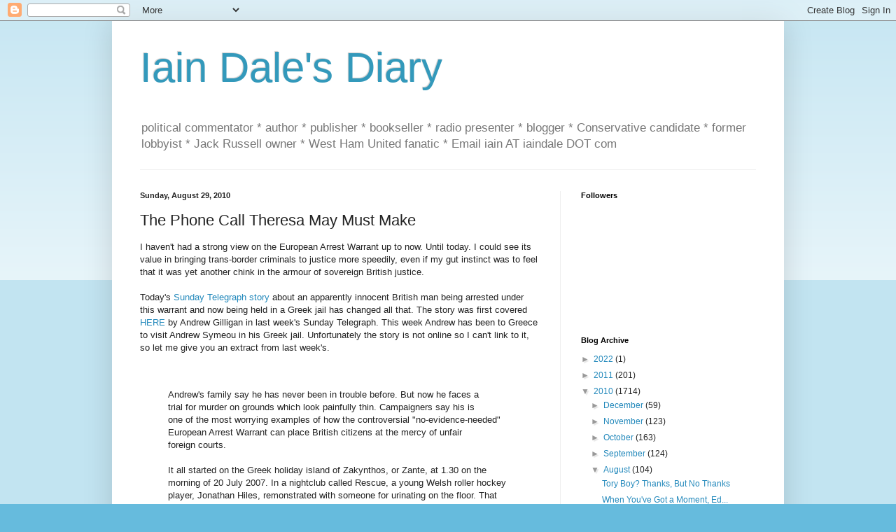

--- FILE ---
content_type: text/html; charset=UTF-8
request_url: https://iaindale.blogspot.com/2010/08/phone-call-theresa-may-must-make.html?showComment=1283170307530
body_size: 30293
content:
<!DOCTYPE html>
<html class='v2' dir='ltr' lang='en-GB'>
<head>
<link href='https://www.blogger.com/static/v1/widgets/335934321-css_bundle_v2.css' rel='stylesheet' type='text/css'/>
<meta content='width=1100' name='viewport'/>
<meta content='text/html; charset=UTF-8' http-equiv='Content-Type'/>
<meta content='blogger' name='generator'/>
<link href='https://iaindale.blogspot.com/favicon.ico' rel='icon' type='image/x-icon'/>
<link href='http://iaindale.blogspot.com/2010/08/phone-call-theresa-may-must-make.html' rel='canonical'/>
<link rel="alternate" type="application/atom+xml" title="Iain Dale&#39;s Diary - Atom" href="https://iaindale.blogspot.com/feeds/posts/default" />
<link rel="alternate" type="application/rss+xml" title="Iain Dale&#39;s Diary - RSS" href="https://iaindale.blogspot.com/feeds/posts/default?alt=rss" />
<link rel="service.post" type="application/atom+xml" title="Iain Dale&#39;s Diary - Atom" href="https://www.blogger.com/feeds/6214838/posts/default" />

<link rel="alternate" type="application/atom+xml" title="Iain Dale&#39;s Diary - Atom" href="https://iaindale.blogspot.com/feeds/3074492273601262632/comments/default" />
<!--Can't find substitution for tag [blog.ieCssRetrofitLinks]-->
<meta content='http://iaindale.blogspot.com/2010/08/phone-call-theresa-may-must-make.html' property='og:url'/>
<meta content='The Phone Call Theresa May Must Make' property='og:title'/>
<meta content='I haven&#39;t had a strong view on the European Arrest Warrant up to now. Until today. I could see its value in bringing trans-border criminals ...' property='og:description'/>
<title>Iain Dale's Diary: The Phone Call Theresa May Must Make</title>
<style id='page-skin-1' type='text/css'><!--
/*
-----------------------------------------------
Blogger Template Style
Name:     Simple
Designer: Blogger
URL:      www.blogger.com
----------------------------------------------- */
/* Content
----------------------------------------------- */
body {
font: normal normal 12px Arial, Tahoma, Helvetica, FreeSans, sans-serif;
color: #222222;
background: #66bbdd none repeat scroll top left;
padding: 0 40px 40px 40px;
}
html body .region-inner {
min-width: 0;
max-width: 100%;
width: auto;
}
h2 {
font-size: 22px;
}
a:link {
text-decoration:none;
color: #2288bb;
}
a:visited {
text-decoration:none;
color: #888888;
}
a:hover {
text-decoration:underline;
color: #33aaff;
}
.body-fauxcolumn-outer .fauxcolumn-inner {
background: transparent url(https://resources.blogblog.com/blogblog/data/1kt/simple/body_gradient_tile_light.png) repeat scroll top left;
_background-image: none;
}
.body-fauxcolumn-outer .cap-top {
position: absolute;
z-index: 1;
height: 400px;
width: 100%;
}
.body-fauxcolumn-outer .cap-top .cap-left {
width: 100%;
background: transparent url(https://resources.blogblog.com/blogblog/data/1kt/simple/gradients_light.png) repeat-x scroll top left;
_background-image: none;
}
.content-outer {
-moz-box-shadow: 0 0 40px rgba(0, 0, 0, .15);
-webkit-box-shadow: 0 0 5px rgba(0, 0, 0, .15);
-goog-ms-box-shadow: 0 0 10px #333333;
box-shadow: 0 0 40px rgba(0, 0, 0, .15);
margin-bottom: 1px;
}
.content-inner {
padding: 10px 10px;
}
.content-inner {
background-color: #ffffff;
}
/* Header
----------------------------------------------- */
.header-outer {
background: transparent none repeat-x scroll 0 -400px;
_background-image: none;
}
.Header h1 {
font: normal normal 60px Arial, Tahoma, Helvetica, FreeSans, sans-serif;
color: #3399bb;
text-shadow: -1px -1px 1px rgba(0, 0, 0, .2);
}
.Header h1 a {
color: #3399bb;
}
.Header .description {
font-size: 140%;
color: #777777;
}
.header-inner .Header .titlewrapper {
padding: 22px 30px;
}
.header-inner .Header .descriptionwrapper {
padding: 0 30px;
}
/* Tabs
----------------------------------------------- */
.tabs-inner .section:first-child {
border-top: 1px solid #eeeeee;
}
.tabs-inner .section:first-child ul {
margin-top: -1px;
border-top: 1px solid #eeeeee;
border-left: 0 solid #eeeeee;
border-right: 0 solid #eeeeee;
}
.tabs-inner .widget ul {
background: #f5f5f5 url(https://resources.blogblog.com/blogblog/data/1kt/simple/gradients_light.png) repeat-x scroll 0 -800px;
_background-image: none;
border-bottom: 1px solid #eeeeee;
margin-top: 0;
margin-left: -30px;
margin-right: -30px;
}
.tabs-inner .widget li a {
display: inline-block;
padding: .6em 1em;
font: normal normal 14px Arial, Tahoma, Helvetica, FreeSans, sans-serif;
color: #999999;
border-left: 1px solid #ffffff;
border-right: 1px solid #eeeeee;
}
.tabs-inner .widget li:first-child a {
border-left: none;
}
.tabs-inner .widget li.selected a, .tabs-inner .widget li a:hover {
color: #000000;
background-color: #eeeeee;
text-decoration: none;
}
/* Columns
----------------------------------------------- */
.main-outer {
border-top: 0 solid #eeeeee;
}
.fauxcolumn-left-outer .fauxcolumn-inner {
border-right: 1px solid #eeeeee;
}
.fauxcolumn-right-outer .fauxcolumn-inner {
border-left: 1px solid #eeeeee;
}
/* Headings
----------------------------------------------- */
div.widget > h2,
div.widget h2.title {
margin: 0 0 1em 0;
font: normal bold 11px Arial, Tahoma, Helvetica, FreeSans, sans-serif;
color: #000000;
}
/* Widgets
----------------------------------------------- */
.widget .zippy {
color: #999999;
text-shadow: 2px 2px 1px rgba(0, 0, 0, .1);
}
.widget .popular-posts ul {
list-style: none;
}
/* Posts
----------------------------------------------- */
h2.date-header {
font: normal bold 11px Arial, Tahoma, Helvetica, FreeSans, sans-serif;
}
.date-header span {
background-color: transparent;
color: #222222;
padding: inherit;
letter-spacing: inherit;
margin: inherit;
}
.main-inner {
padding-top: 30px;
padding-bottom: 30px;
}
.main-inner .column-center-inner {
padding: 0 15px;
}
.main-inner .column-center-inner .section {
margin: 0 15px;
}
.post {
margin: 0 0 25px 0;
}
h3.post-title, .comments h4 {
font: normal normal 22px Arial, Tahoma, Helvetica, FreeSans, sans-serif;
margin: .75em 0 0;
}
.post-body {
font-size: 110%;
line-height: 1.4;
position: relative;
}
.post-body img, .post-body .tr-caption-container, .Profile img, .Image img,
.BlogList .item-thumbnail img {
padding: 2px;
background: #ffffff;
border: 1px solid #eeeeee;
-moz-box-shadow: 1px 1px 5px rgba(0, 0, 0, .1);
-webkit-box-shadow: 1px 1px 5px rgba(0, 0, 0, .1);
box-shadow: 1px 1px 5px rgba(0, 0, 0, .1);
}
.post-body img, .post-body .tr-caption-container {
padding: 5px;
}
.post-body .tr-caption-container {
color: #222222;
}
.post-body .tr-caption-container img {
padding: 0;
background: transparent;
border: none;
-moz-box-shadow: 0 0 0 rgba(0, 0, 0, .1);
-webkit-box-shadow: 0 0 0 rgba(0, 0, 0, .1);
box-shadow: 0 0 0 rgba(0, 0, 0, .1);
}
.post-header {
margin: 0 0 1.5em;
line-height: 1.6;
font-size: 90%;
}
.post-footer {
margin: 20px -2px 0;
padding: 5px 10px;
color: #666666;
background-color: #f9f9f9;
border-bottom: 1px solid #eeeeee;
line-height: 1.6;
font-size: 90%;
}
#comments .comment-author {
padding-top: 1.5em;
border-top: 1px solid #eeeeee;
background-position: 0 1.5em;
}
#comments .comment-author:first-child {
padding-top: 0;
border-top: none;
}
.avatar-image-container {
margin: .2em 0 0;
}
#comments .avatar-image-container img {
border: 1px solid #eeeeee;
}
/* Comments
----------------------------------------------- */
.comments .comments-content .icon.blog-author {
background-repeat: no-repeat;
background-image: url([data-uri]);
}
.comments .comments-content .loadmore a {
border-top: 1px solid #999999;
border-bottom: 1px solid #999999;
}
.comments .comment-thread.inline-thread {
background-color: #f9f9f9;
}
.comments .continue {
border-top: 2px solid #999999;
}
/* Accents
---------------------------------------------- */
.section-columns td.columns-cell {
border-left: 1px solid #eeeeee;
}
.blog-pager {
background: transparent none no-repeat scroll top center;
}
.blog-pager-older-link, .home-link,
.blog-pager-newer-link {
background-color: #ffffff;
padding: 5px;
}
.footer-outer {
border-top: 0 dashed #bbbbbb;
}
/* Mobile
----------------------------------------------- */
body.mobile  {
background-size: auto;
}
.mobile .body-fauxcolumn-outer {
background: transparent none repeat scroll top left;
}
.mobile .body-fauxcolumn-outer .cap-top {
background-size: 100% auto;
}
.mobile .content-outer {
-webkit-box-shadow: 0 0 3px rgba(0, 0, 0, .15);
box-shadow: 0 0 3px rgba(0, 0, 0, .15);
}
.mobile .tabs-inner .widget ul {
margin-left: 0;
margin-right: 0;
}
.mobile .post {
margin: 0;
}
.mobile .main-inner .column-center-inner .section {
margin: 0;
}
.mobile .date-header span {
padding: 0.1em 10px;
margin: 0 -10px;
}
.mobile h3.post-title {
margin: 0;
}
.mobile .blog-pager {
background: transparent none no-repeat scroll top center;
}
.mobile .footer-outer {
border-top: none;
}
.mobile .main-inner, .mobile .footer-inner {
background-color: #ffffff;
}
.mobile-index-contents {
color: #222222;
}
.mobile-link-button {
background-color: #2288bb;
}
.mobile-link-button a:link, .mobile-link-button a:visited {
color: #ffffff;
}
.mobile .tabs-inner .section:first-child {
border-top: none;
}
.mobile .tabs-inner .PageList .widget-content {
background-color: #eeeeee;
color: #000000;
border-top: 1px solid #eeeeee;
border-bottom: 1px solid #eeeeee;
}
.mobile .tabs-inner .PageList .widget-content .pagelist-arrow {
border-left: 1px solid #eeeeee;
}

--></style>
<style id='template-skin-1' type='text/css'><!--
body {
min-width: 960px;
}
.content-outer, .content-fauxcolumn-outer, .region-inner {
min-width: 960px;
max-width: 960px;
_width: 960px;
}
.main-inner .columns {
padding-left: 0px;
padding-right: 310px;
}
.main-inner .fauxcolumn-center-outer {
left: 0px;
right: 310px;
/* IE6 does not respect left and right together */
_width: expression(this.parentNode.offsetWidth -
parseInt("0px") -
parseInt("310px") + 'px');
}
.main-inner .fauxcolumn-left-outer {
width: 0px;
}
.main-inner .fauxcolumn-right-outer {
width: 310px;
}
.main-inner .column-left-outer {
width: 0px;
right: 100%;
margin-left: -0px;
}
.main-inner .column-right-outer {
width: 310px;
margin-right: -310px;
}
#layout {
min-width: 0;
}
#layout .content-outer {
min-width: 0;
width: 800px;
}
#layout .region-inner {
min-width: 0;
width: auto;
}
body#layout div.add_widget {
padding: 8px;
}
body#layout div.add_widget a {
margin-left: 32px;
}
--></style>
<link href='https://www.blogger.com/dyn-css/authorization.css?targetBlogID=6214838&amp;zx=3e15d1d5-a4f1-4a21-bb5e-fc93ca6bbb13' media='none' onload='if(media!=&#39;all&#39;)media=&#39;all&#39;' rel='stylesheet'/><noscript><link href='https://www.blogger.com/dyn-css/authorization.css?targetBlogID=6214838&amp;zx=3e15d1d5-a4f1-4a21-bb5e-fc93ca6bbb13' rel='stylesheet'/></noscript>
<meta name='google-adsense-platform-account' content='ca-host-pub-1556223355139109'/>
<meta name='google-adsense-platform-domain' content='blogspot.com'/>

</head>
<body class='loading'>
<div class='navbar section' id='navbar' name='Navbar'><div class='widget Navbar' data-version='1' id='Navbar1'><script type="text/javascript">
    function setAttributeOnload(object, attribute, val) {
      if(window.addEventListener) {
        window.addEventListener('load',
          function(){ object[attribute] = val; }, false);
      } else {
        window.attachEvent('onload', function(){ object[attribute] = val; });
      }
    }
  </script>
<div id="navbar-iframe-container"></div>
<script type="text/javascript" src="https://apis.google.com/js/platform.js"></script>
<script type="text/javascript">
      gapi.load("gapi.iframes:gapi.iframes.style.bubble", function() {
        if (gapi.iframes && gapi.iframes.getContext) {
          gapi.iframes.getContext().openChild({
              url: 'https://www.blogger.com/navbar/6214838?po\x3d3074492273601262632\x26origin\x3dhttps://iaindale.blogspot.com',
              where: document.getElementById("navbar-iframe-container"),
              id: "navbar-iframe"
          });
        }
      });
    </script><script type="text/javascript">
(function() {
var script = document.createElement('script');
script.type = 'text/javascript';
script.src = '//pagead2.googlesyndication.com/pagead/js/google_top_exp.js';
var head = document.getElementsByTagName('head')[0];
if (head) {
head.appendChild(script);
}})();
</script>
</div></div>
<div class='body-fauxcolumns'>
<div class='fauxcolumn-outer body-fauxcolumn-outer'>
<div class='cap-top'>
<div class='cap-left'></div>
<div class='cap-right'></div>
</div>
<div class='fauxborder-left'>
<div class='fauxborder-right'></div>
<div class='fauxcolumn-inner'>
</div>
</div>
<div class='cap-bottom'>
<div class='cap-left'></div>
<div class='cap-right'></div>
</div>
</div>
</div>
<div class='content'>
<div class='content-fauxcolumns'>
<div class='fauxcolumn-outer content-fauxcolumn-outer'>
<div class='cap-top'>
<div class='cap-left'></div>
<div class='cap-right'></div>
</div>
<div class='fauxborder-left'>
<div class='fauxborder-right'></div>
<div class='fauxcolumn-inner'>
</div>
</div>
<div class='cap-bottom'>
<div class='cap-left'></div>
<div class='cap-right'></div>
</div>
</div>
</div>
<div class='content-outer'>
<div class='content-cap-top cap-top'>
<div class='cap-left'></div>
<div class='cap-right'></div>
</div>
<div class='fauxborder-left content-fauxborder-left'>
<div class='fauxborder-right content-fauxborder-right'></div>
<div class='content-inner'>
<header>
<div class='header-outer'>
<div class='header-cap-top cap-top'>
<div class='cap-left'></div>
<div class='cap-right'></div>
</div>
<div class='fauxborder-left header-fauxborder-left'>
<div class='fauxborder-right header-fauxborder-right'></div>
<div class='region-inner header-inner'>
<div class='header section' id='header' name='Header'><div class='widget Header' data-version='1' id='Header1'>
<div id='header-inner'>
<div class='titlewrapper'>
<h1 class='title'>
<a href='https://iaindale.blogspot.com/'>
Iain Dale's Diary
</a>
</h1>
</div>
<div class='descriptionwrapper'>
<p class='description'><span>political commentator * author * publisher * bookseller * radio presenter * blogger * Conservative candidate *  former lobbyist * Jack Russell owner * West Ham United fanatic *  Email iain AT iaindale DOT com</span></p>
</div>
</div>
</div></div>
</div>
</div>
<div class='header-cap-bottom cap-bottom'>
<div class='cap-left'></div>
<div class='cap-right'></div>
</div>
</div>
</header>
<div class='tabs-outer'>
<div class='tabs-cap-top cap-top'>
<div class='cap-left'></div>
<div class='cap-right'></div>
</div>
<div class='fauxborder-left tabs-fauxborder-left'>
<div class='fauxborder-right tabs-fauxborder-right'></div>
<div class='region-inner tabs-inner'>
<div class='tabs no-items section' id='crosscol' name='Cross-column'></div>
<div class='tabs no-items section' id='crosscol-overflow' name='Cross-Column 2'></div>
</div>
</div>
<div class='tabs-cap-bottom cap-bottom'>
<div class='cap-left'></div>
<div class='cap-right'></div>
</div>
</div>
<div class='main-outer'>
<div class='main-cap-top cap-top'>
<div class='cap-left'></div>
<div class='cap-right'></div>
</div>
<div class='fauxborder-left main-fauxborder-left'>
<div class='fauxborder-right main-fauxborder-right'></div>
<div class='region-inner main-inner'>
<div class='columns fauxcolumns'>
<div class='fauxcolumn-outer fauxcolumn-center-outer'>
<div class='cap-top'>
<div class='cap-left'></div>
<div class='cap-right'></div>
</div>
<div class='fauxborder-left'>
<div class='fauxborder-right'></div>
<div class='fauxcolumn-inner'>
</div>
</div>
<div class='cap-bottom'>
<div class='cap-left'></div>
<div class='cap-right'></div>
</div>
</div>
<div class='fauxcolumn-outer fauxcolumn-left-outer'>
<div class='cap-top'>
<div class='cap-left'></div>
<div class='cap-right'></div>
</div>
<div class='fauxborder-left'>
<div class='fauxborder-right'></div>
<div class='fauxcolumn-inner'>
</div>
</div>
<div class='cap-bottom'>
<div class='cap-left'></div>
<div class='cap-right'></div>
</div>
</div>
<div class='fauxcolumn-outer fauxcolumn-right-outer'>
<div class='cap-top'>
<div class='cap-left'></div>
<div class='cap-right'></div>
</div>
<div class='fauxborder-left'>
<div class='fauxborder-right'></div>
<div class='fauxcolumn-inner'>
</div>
</div>
<div class='cap-bottom'>
<div class='cap-left'></div>
<div class='cap-right'></div>
</div>
</div>
<!-- corrects IE6 width calculation -->
<div class='columns-inner'>
<div class='column-center-outer'>
<div class='column-center-inner'>
<div class='main section' id='main' name='Main'><div class='widget Blog' data-version='1' id='Blog1'>
<div class='blog-posts hfeed'>

          <div class="date-outer">
        
<h2 class='date-header'><span>Sunday, August 29, 2010</span></h2>

          <div class="date-posts">
        
<div class='post-outer'>
<div class='post hentry uncustomized-post-template' itemprop='blogPost' itemscope='itemscope' itemtype='http://schema.org/BlogPosting'>
<meta content='6214838' itemprop='blogId'/>
<meta content='3074492273601262632' itemprop='postId'/>
<a name='3074492273601262632'></a>
<h3 class='post-title entry-title' itemprop='name'>
The Phone Call Theresa May Must Make
</h3>
<div class='post-header'>
<div class='post-header-line-1'></div>
</div>
<div class='post-body entry-content' id='post-body-3074492273601262632' itemprop='description articleBody'>
I haven't had a strong view on the European Arrest Warrant up to now. Until today. I could see its value in bringing trans-border criminals to justice more speedily, even if my gut instinct was to feel that it was yet another chink in the armour of sovereign British justice.<br /><br />Today's <a href="http://www.telegraph.co.uk/news/uknews/law-and-order/7958213/Extradition-nightmare-When-we-first-saw-our-son-in-jail-it-broke-our-hearts.html">Sunday Telegraph story</a> about an apparently innocent British man being arrested under this warrant and now being held in a Greek jail has changed all that. The story was first covered <a href="http://www.telegraph.co.uk/news/uknews/law-and-order/7958213/Extradition-nightmare-When-we-first-saw-our-son-in-jail-it-broke-our-hearts.html">HERE</a> by Andrew Gilligan in last week's Sunday Telegraph. This week Andrew has been to Greece to visit Andrew Symeou in his Greek jail. Unfortunately the story is not online so I can't link to it, so let me give you an extract from last week's.<br /><br /><br /><blockquote><p>Andrew's family say he has never been in trouble before. But now he faces a<br />trial for murder on grounds which look painfully thin. Campaigners say his is<br />one of the most worrying examples of how the controversial "no-evidence-needed"<br />European Arrest Warrant can place British citizens at the mercy of unfair<br />foreign courts.<br /><br />It all started on the Greek holiday island of Zakynthos, or Zante, at 1.30 on the morning of 20 July 2007. In a nightclub called Rescue, a young Welsh roller hockey player, Jonathan Hiles, remonstrated with someone for urinating on the floor. That person then punched him and he fell, suffering a fatal brain injury. Five of Jonathan's friends, with him in the club that night, gave initial statements to police saying the assailant was clean-shaven, with a blue shirt.<br /><br />Andrew's parents say he was not in Rescue when the incident happened, and had no idea it had even taken place. He had a beard at the time, and was wearing a yellow shirt that night.<br /><br />On July 22 and 23, the victim's five friends, in separate interviews, gave new statements to the police identifying Andrew, from a photo, as the killer. But there was something odd about the statements. Although supposedly taken at different times on different days, they all used precisely the same, rather stilted, words.<br /><br />Mr Symeou also says that the photo shown to the five witnesses, of a group of people, had Andrew circled with the word "perpetrator" written on it in Greek.<br /><br />On July 24, armed with the new statements, the police hauled in Charlie Klitou and Chris Kyriacou, two friends Andrew had been with on the night of the killing (Andrew himself had flown home at the end of his holiday by then).<br /><br />They, too, signed statements implicating Andrew. But as soon as they emerged from police custody, they retracted them, saying the testimony had been dictated to, and beaten out of them. </p><p>The two boys told Andrew's British extradition hearing that they had been threatened, punched and slapped. Charlie Klitou said: "I told [the Greek police officer] that I didn't see Andrew Symeou get no one and he was saying 'Really?' three times, and then I said no again. I got hit by the big guy with a fist quite hard. The big guy left the room and came back with a black police bat and was tapping it in his hand. I couldn't think, I was just sitting there waiting to be hit."<br /><br />Georgina Clay, a Club 18-30 holiday rep on Zante, testified to the same hearing that she had seen the two afterwards. One had a swollen face, she said, and they were<br />clearly terrified.<br /><br />In statements to the Welsh inquest into Jonathan's death, the five original witnesses against Andrew also changed their stories. Four of them said they had not seen the punch being thrown at all, only the urination. And the descriptions all gave still did not match Andrew Symeou.<br /><br />As Andrew's MP, Joan Ryan, put it: "Of the seven witness statements that<br />allegedly implicate him, two have since been withdrawn, four are contradicted by<br />statements made in the UK and the only witness statement in which a perpetrator<br />is actually identified describes an attacker who bears no resemblance to Andrew."<br /><br />None of this, unfortunately, had any effect whatever on the extradition. The judge said what he had heard might seem "uncomfortable", and the fast-track process "may be a matter for legitimate debate and concern". But he could not intervene: "The abuse jurisdiction of [Britain] does not extend to considering misconduct or bad faith by the police of [Greece]."<br /><br />The process was predicated on the assumption that the Greek system "must be regarded as capable of providing sufficient minimum safeguards for a fair trial in a<br />civilised country".<br /></p></blockquote><p>I really would urge you to read the full article <a href="http://www.telegraph.co.uk/news/uknews/law-and-order/7958213/Extradition-nightmare-When-we-first-saw-our-son-in-jail-it-broke-our-hearts.html">HERE</a>. Andrew Gilligan has written more widely about the European Arrest Warrant today <a href="http://www.telegraph.co.uk/news/uknews/law-and-order/7969981/Britain-left-to-count-cost-of-European-Arrest-Warrant.html">HERE</a>.<br /><br />Theresa May has recently extended the powers of the EAW by <a href="http://critical-reaction.co.uk/2725/10-08-2010-give-me-liberty-or-give-me-the-european-investigation-order">signing up to the European Investigation Order</a>. I hope she understood what she was doing. </p><p>I kick myself dor not instinctively recognising the dangers of the European Arrest Warrant. Andrew Gilligan has (not for the first time) done us all a public service by highlighting the case of Andrew Symeou.</p><p>And if Theresa May is the woman I think she is, she will pick up the phone to her Greek counterpart tomorrow morning and ask him to put right this apparent massive injustice.</p><p>Go on Theresa. You know you want to.</p><p>UPDATE: As Tim Worstall says in the comments, this case has been taken up by UKIP MEP Gerard Batten, and has also been reported elsewhere. I feel rather guilty that this is the first time it has come across my radar, but I suspect I am not alone.</p>
<div style='clear: both;'></div>
</div>
<div class='post-footer'>
<div class='post-footer-line post-footer-line-1'>
<span class='post-author vcard'>
Posted by
<span class='fn' itemprop='author' itemscope='itemscope' itemtype='http://schema.org/Person'>
<meta content='https://www.blogger.com/profile/03270146219458384372' itemprop='url'/>
<a class='g-profile' href='https://www.blogger.com/profile/03270146219458384372' rel='author' title='author profile'>
<span itemprop='name'>Iain Dale</span>
</a>
</span>
</span>
<span class='post-timestamp'>
at
<meta content='http://iaindale.blogspot.com/2010/08/phone-call-theresa-may-must-make.html' itemprop='url'/>
<a class='timestamp-link' href='https://iaindale.blogspot.com/2010/08/phone-call-theresa-may-must-make.html' rel='bookmark' title='permanent link'><abbr class='published' itemprop='datePublished' title='2010-08-29T16:39:00+01:00'>4:39 pm</abbr></a>
</span>
<span class='post-comment-link'>
</span>
<span class='post-icons'>
<span class='item-action'>
<a href='https://www.blogger.com/email-post/6214838/3074492273601262632' title='Email Post'>
<img alt='' class='icon-action' height='13' src='https://resources.blogblog.com/img/icon18_email.gif' width='18'/>
</a>
</span>
<span class='item-control blog-admin pid-1564763678'>
<a href='https://www.blogger.com/post-edit.g?blogID=6214838&postID=3074492273601262632&from=pencil' title='Edit Post'>
<img alt='' class='icon-action' height='18' src='https://resources.blogblog.com/img/icon18_edit_allbkg.gif' width='18'/>
</a>
</span>
</span>
<div class='post-share-buttons goog-inline-block'>
<a class='goog-inline-block share-button sb-email' href='https://www.blogger.com/share-post.g?blogID=6214838&postID=3074492273601262632&target=email' target='_blank' title='Email This'><span class='share-button-link-text'>Email This</span></a><a class='goog-inline-block share-button sb-blog' href='https://www.blogger.com/share-post.g?blogID=6214838&postID=3074492273601262632&target=blog' onclick='window.open(this.href, "_blank", "height=270,width=475"); return false;' target='_blank' title='BlogThis!'><span class='share-button-link-text'>BlogThis!</span></a><a class='goog-inline-block share-button sb-twitter' href='https://www.blogger.com/share-post.g?blogID=6214838&postID=3074492273601262632&target=twitter' target='_blank' title='Share to X'><span class='share-button-link-text'>Share to X</span></a><a class='goog-inline-block share-button sb-facebook' href='https://www.blogger.com/share-post.g?blogID=6214838&postID=3074492273601262632&target=facebook' onclick='window.open(this.href, "_blank", "height=430,width=640"); return false;' target='_blank' title='Share to Facebook'><span class='share-button-link-text'>Share to Facebook</span></a><a class='goog-inline-block share-button sb-pinterest' href='https://www.blogger.com/share-post.g?blogID=6214838&postID=3074492273601262632&target=pinterest' target='_blank' title='Share to Pinterest'><span class='share-button-link-text'>Share to Pinterest</span></a>
</div>
</div>
<div class='post-footer-line post-footer-line-2'>
<span class='post-labels'>
</span>
</div>
<div class='post-footer-line post-footer-line-3'>
<span class='post-location'>
</span>
</div>
</div>
</div>
<div class='comments' id='comments'>
<a name='comments'></a>
<h4>35 comments:</h4>
<div id='Blog1_comments-block-wrapper'>
<dl class='avatar-comment-indent' id='comments-block'>
<dt class='comment-author ' id='c138858618753844421'>
<a name='c138858618753844421'></a>
<div class="avatar-image-container vcard"><span dir="ltr"><a href="https://www.blogger.com/profile/00179825507377423624" target="" rel="nofollow" onclick="" class="avatar-hovercard" id="av-138858618753844421-00179825507377423624"><img src="https://resources.blogblog.com/img/blank.gif" width="35" height="35" class="delayLoad" style="display: none;" longdesc="//blogger.googleusercontent.com/img/b/R29vZ2xl/AVvXsEg6n8uOcXc6pAnSAQIT3RDlNV96TAjYpKELDtzd_qE8F9wTkM-xI0G6LvxurBrRQ1hl7BWj9GeFJDaa7wWYAtbwPnL8cPvKhyEGLLKIA2G3QOzhSZW1tM02v4THCz806w/s45-c/IMG_1848-copy-1.jpg" alt="" title="john in cheshire">

<noscript><img src="//blogger.googleusercontent.com/img/b/R29vZ2xl/AVvXsEg6n8uOcXc6pAnSAQIT3RDlNV96TAjYpKELDtzd_qE8F9wTkM-xI0G6LvxurBrRQ1hl7BWj9GeFJDaa7wWYAtbwPnL8cPvKhyEGLLKIA2G3QOzhSZW1tM02v4THCz806w/s45-c/IMG_1848-copy-1.jpg" width="35" height="35" class="photo" alt=""></noscript></a></span></div>
<a href='https://www.blogger.com/profile/00179825507377423624' rel='nofollow'>john in cheshire</a>
said...
</dt>
<dd class='comment-body' id='Blog1_cmt-138858618753844421'>
<p>
We should repeal any legislation relating the EAW. Iain, this is what being in the EU is all about. If you have any influence in the current Conservative party, then they need to be made to change their position regarding our membership. I&#39;ve repeatedly sent such messages to George Osborne, my MP. Ignored, as I expected. Why can&#39;t you and the political elite acknowledge that we are historically and culturally different from the rest of Europe (I would say we were more advanced than them, until about 30 or 40 years ago, when our so-called elite embraced socialism and rejected Christianity). Any charge against one of our own (I&#39;m not talking about illegal immigrants, of course) should be subjected to the rigour of our own courts before deciding to extradite someone.
</p>
</dd>
<dd class='comment-footer'>
<span class='comment-timestamp'>
<a href='https://iaindale.blogspot.com/2010/08/phone-call-theresa-may-must-make.html?showComment=1283098908636#c138858618753844421' title='comment permalink'>
August 29, 2010 5:21 pm
</a>
<span class='item-control blog-admin pid-505239409'>
<a class='comment-delete' href='https://www.blogger.com/comment/delete/6214838/138858618753844421' title='Delete Comment'>
<img src='https://resources.blogblog.com/img/icon_delete13.gif'/>
</a>
</span>
</span>
</dd>
<dt class='comment-author ' id='c6588075725651062513'>
<a name='c6588075725651062513'></a>
<div class="avatar-image-container vcard"><span dir="ltr"><a href="https://www.blogger.com/profile/10815028897338910665" target="" rel="nofollow" onclick="" class="avatar-hovercard" id="av-6588075725651062513-10815028897338910665"><img src="https://resources.blogblog.com/img/blank.gif" width="35" height="35" class="delayLoad" style="display: none;" longdesc="//blogger.googleusercontent.com/img/b/R29vZ2xl/AVvXsEhrJ615HtogVz3YEh7N5dWAADbvqDaW6sjKCBUbqjru1_vsC6PtGIN08h3u-zAGcSA07pZMbGfV9-wlBRxqZwKhITI4kRBLXYXjOm_vt7pmnfqUZfMs7Iuq751wN6Eu2w/s45-c/Profile.jpg" alt="" title="Michael Heaver">

<noscript><img src="//blogger.googleusercontent.com/img/b/R29vZ2xl/AVvXsEhrJ615HtogVz3YEh7N5dWAADbvqDaW6sjKCBUbqjru1_vsC6PtGIN08h3u-zAGcSA07pZMbGfV9-wlBRxqZwKhITI4kRBLXYXjOm_vt7pmnfqUZfMs7Iuq751wN6Eu2w/s45-c/Profile.jpg" width="35" height="35" class="photo" alt=""></noscript></a></span></div>
<a href='https://www.blogger.com/profile/10815028897338910665' rel='nofollow'>Michael Heaver</a>
said...
</dt>
<dd class='comment-body' id='Blog1_cmt-6588075725651062513'>
<p>
Iain, UKIP MEPs have been highlighting this case for years now: http://www.newstatesman.com/law-and-reform/2008/10/british-symeou-european<br /><br />I think the likes of Theresa May must be aware of it and are unwilling to do anything about it.
</p>
</dd>
<dd class='comment-footer'>
<span class='comment-timestamp'>
<a href='https://iaindale.blogspot.com/2010/08/phone-call-theresa-may-must-make.html?showComment=1283100171434#c6588075725651062513' title='comment permalink'>
August 29, 2010 5:42 pm
</a>
<span class='item-control blog-admin pid-2145509591'>
<a class='comment-delete' href='https://www.blogger.com/comment/delete/6214838/6588075725651062513' title='Delete Comment'>
<img src='https://resources.blogblog.com/img/icon_delete13.gif'/>
</a>
</span>
</span>
</dd>
<dt class='comment-author ' id='c4298221215541845381'>
<a name='c4298221215541845381'></a>
<div class="avatar-image-container vcard"><span dir="ltr"><a href="https://www.blogger.com/profile/03852825967140111979" target="" rel="nofollow" onclick="" class="avatar-hovercard" id="av-4298221215541845381-03852825967140111979"><img src="https://resources.blogblog.com/img/blank.gif" width="35" height="35" class="delayLoad" style="display: none;" longdesc="//blogger.googleusercontent.com/img/b/R29vZ2xl/AVvXsEg2HOFqpTTg39V4CxpF7WiXtTJj7FJ1BzeKnjNQPVdBMaowrnE4xL3YcUXOuidt__64q8RvhPFcHtDVbgMqltLklFGZTm24bWVDgAHV00TVMdytwVesL-vlh98ajkD7WoE/s45-c/bunn.bmp" alt="" title="Norton Folgate">

<noscript><img src="//blogger.googleusercontent.com/img/b/R29vZ2xl/AVvXsEg2HOFqpTTg39V4CxpF7WiXtTJj7FJ1BzeKnjNQPVdBMaowrnE4xL3YcUXOuidt__64q8RvhPFcHtDVbgMqltLklFGZTm24bWVDgAHV00TVMdytwVesL-vlh98ajkD7WoE/s45-c/bunn.bmp" width="35" height="35" class="photo" alt=""></noscript></a></span></div>
<a href='https://www.blogger.com/profile/03852825967140111979' rel='nofollow'>Norton Folgate</a>
said...
</dt>
<dd class='comment-body' id='Blog1_cmt-4298221215541845381'>
<p>
Bet she doesn&#39;t do a damn thing.<br /><br />Who in there right mind would agree to sign up to extend the &quot;no evidence required&quot; arrest warrant in the first place?<br /><br />I thought they said they would be repatriating laws, instead they have already signed away more of our rights.<br /><br />Don&#39;t worry though, fatboy Pickles is tackling the nuisance of too many road signs so the coalition is working and all is well.
</p>
</dd>
<dd class='comment-footer'>
<span class='comment-timestamp'>
<a href='https://iaindale.blogspot.com/2010/08/phone-call-theresa-may-must-make.html?showComment=1283100652486#c4298221215541845381' title='comment permalink'>
August 29, 2010 5:50 pm
</a>
<span class='item-control blog-admin pid-388368761'>
<a class='comment-delete' href='https://www.blogger.com/comment/delete/6214838/4298221215541845381' title='Delete Comment'>
<img src='https://resources.blogblog.com/img/icon_delete13.gif'/>
</a>
</span>
</span>
</dd>
<dt class='comment-author ' id='c272557375999234670'>
<a name='c272557375999234670'></a>
<div class="avatar-image-container avatar-stock"><span dir="ltr"><a href="https://www.blogger.com/profile/06974090439936326476" target="" rel="nofollow" onclick="" class="avatar-hovercard" id="av-272557375999234670-06974090439936326476"><img src="//www.blogger.com/img/blogger_logo_round_35.png" width="35" height="35" alt="" title="Old BE">

</a></span></div>
<a href='https://www.blogger.com/profile/06974090439936326476' rel='nofollow'>Old BE</a>
said...
</dt>
<dd class='comment-body' id='Blog1_cmt-272557375999234670'>
<p>
It seems obvious to me that we should never extradite any British citizen to a country which does not have the same rigorous regard to human rights that our system does.  If Greece does not have a trustworthy criminal justice system it should not be in the EU at all.
</p>
</dd>
<dd class='comment-footer'>
<span class='comment-timestamp'>
<a href='https://iaindale.blogspot.com/2010/08/phone-call-theresa-may-must-make.html?showComment=1283100979017#c272557375999234670' title='comment permalink'>
August 29, 2010 5:56 pm
</a>
<span class='item-control blog-admin pid-1048841229'>
<a class='comment-delete' href='https://www.blogger.com/comment/delete/6214838/272557375999234670' title='Delete Comment'>
<img src='https://resources.blogblog.com/img/icon_delete13.gif'/>
</a>
</span>
</span>
</dd>
<dt class='comment-author ' id='c170450966096201154'>
<a name='c170450966096201154'></a>
<div class="avatar-image-container avatar-stock"><span dir="ltr"><img src="//resources.blogblog.com/img/blank.gif" width="35" height="35" alt="" title="Anonymous">

</span></div>
Anonymous
said...
</dt>
<dd class='comment-body' id='Blog1_cmt-170450966096201154'>
<p>
Another excellent Andrew Gilligan piece in The Telegraph about<a href="javascript:void(0);" rel="nofollow"> particularly egregious case</a>.<br /><br />It&#39;s enough to make Dan Hannans out of us all.
</p>
</dd>
<dd class='comment-footer'>
<span class='comment-timestamp'>
<a href='https://iaindale.blogspot.com/2010/08/phone-call-theresa-may-must-make.html?showComment=1283101290881#c170450966096201154' title='comment permalink'>
August 29, 2010 6:01 pm
</a>
<span class='item-control blog-admin pid-215133435'>
<a class='comment-delete' href='https://www.blogger.com/comment/delete/6214838/170450966096201154' title='Delete Comment'>
<img src='https://resources.blogblog.com/img/icon_delete13.gif'/>
</a>
</span>
</span>
</dd>
<dt class='comment-author ' id='c2756507930398624437'>
<a name='c2756507930398624437'></a>
<div class="avatar-image-container vcard"><span dir="ltr"><a href="https://www.blogger.com/profile/01164001054464049991" target="" rel="nofollow" onclick="" class="avatar-hovercard" id="av-2756507930398624437-01164001054464049991"><img src="https://resources.blogblog.com/img/blank.gif" width="35" height="35" class="delayLoad" style="display: none;" longdesc="//blogger.googleusercontent.com/img/b/R29vZ2xl/AVvXsEjNWV5L6encomaU92-COvyqbDto3LMsHHD537ct7DBdLDrWD3PqIu_h7kcbZTnKNqY4IP4eL3SHZbAKxlTPxCkUyLtYSSbmVdVvqWag7J2jwNjyqgcyuYlg7c96-1Gjwg/s45-c/crusaderpig.jpg" alt="" title="Dangerouslysubversivedad">

<noscript><img src="//blogger.googleusercontent.com/img/b/R29vZ2xl/AVvXsEjNWV5L6encomaU92-COvyqbDto3LMsHHD537ct7DBdLDrWD3PqIu_h7kcbZTnKNqY4IP4eL3SHZbAKxlTPxCkUyLtYSSbmVdVvqWag7J2jwNjyqgcyuYlg7c96-1Gjwg/s45-c/crusaderpig.jpg" width="35" height="35" class="photo" alt=""></noscript></a></span></div>
<a href='https://www.blogger.com/profile/01164001054464049991' rel='nofollow'>Dangerouslysubversivedad</a>
said...
</dt>
<dd class='comment-body' id='Blog1_cmt-2756507930398624437'>
<p>
Let us not forget that the odious Graham Watson, leader of the Lib Dems (those champions of Civil Liberties, oh my yes) in the EU Parliament has already decided that anyone extradited under these warrants is guilty before they are even charged, and anyone opposing the EAW is &quot;The Criminal&#39;s Friend&#39;.<br /><br />This is what you&#39;re allied to, Iain. Straight from the horse&#39;s mouth. You are now a friend of crime :)<br /><br />http://www.youtube.com/watch?v=L-0pOxvCZ_4
</p>
</dd>
<dd class='comment-footer'>
<span class='comment-timestamp'>
<a href='https://iaindale.blogspot.com/2010/08/phone-call-theresa-may-must-make.html?showComment=1283101442912#c2756507930398624437' title='comment permalink'>
August 29, 2010 6:04 pm
</a>
<span class='item-control blog-admin pid-1189698177'>
<a class='comment-delete' href='https://www.blogger.com/comment/delete/6214838/2756507930398624437' title='Delete Comment'>
<img src='https://resources.blogblog.com/img/icon_delete13.gif'/>
</a>
</span>
</span>
</dd>
<dt class='comment-author ' id='c7506623100079827687'>
<a name='c7506623100079827687'></a>
<div class="avatar-image-container avatar-stock"><span dir="ltr"><img src="//resources.blogblog.com/img/blank.gif" width="35" height="35" alt="" title="Anonymous">

</span></div>
Anonymous
said...
</dt>
<dd class='comment-body' id='Blog1_cmt-7506623100079827687'>
<p>
Modern legal process has been divorced from justice. Andrew Symeou is one of many innocent victims alongside all those raped or murdered by thugs let out because evidence was deemed &quot;inadmissable&quot;.<br />It is immoral to say &quot;you can&#39;t blame the police because the crooked lawyers mean they often cannot get a valid conviction without breaking the rules&quot; but one can understand why they are tempted to bend the rules if they think rightly or wrongly that they have identified the culprit. <br />The Extradition Act assumes all police forces resemble Caesar&#39;s wife. in which case it would be valuable but until all EU countries have honest judiciaries, lawyers, policemen and governments there will be scope for injustices like this.<br />However, I still think that it is a more urgent need to change the US-UK extradition treaty
</p>
</dd>
<dd class='comment-footer'>
<span class='comment-timestamp'>
<a href='https://iaindale.blogspot.com/2010/08/phone-call-theresa-may-must-make.html?showComment=1283101590565#c7506623100079827687' title='comment permalink'>
August 29, 2010 6:06 pm
</a>
<span class='item-control blog-admin pid-215133435'>
<a class='comment-delete' href='https://www.blogger.com/comment/delete/6214838/7506623100079827687' title='Delete Comment'>
<img src='https://resources.blogblog.com/img/icon_delete13.gif'/>
</a>
</span>
</span>
</dd>
<dt class='comment-author ' id='c800811894336215577'>
<a name='c800811894336215577'></a>
<div class="avatar-image-container avatar-stock"><span dir="ltr"><a href="https://www.blogger.com/profile/13161727860817121071" target="" rel="nofollow" onclick="" class="avatar-hovercard" id="av-800811894336215577-13161727860817121071"><img src="//www.blogger.com/img/blogger_logo_round_35.png" width="35" height="35" alt="" title="Tim Worstall">

</a></span></div>
<a href='https://www.blogger.com/profile/13161727860817121071' rel='nofollow'>Tim Worstall</a>
said...
</dt>
<dd class='comment-body' id='Blog1_cmt-800811894336215577'>
<p>
Yes Iain, I think you&#39;re being a little off the ball here in stating that Gilligan&#39;s the first to have anything to do with this case.<br /><br />Gerard Batten (as one of Symeou&#39;s MEPs) has been following this case for years. Including turning up at each of the various court hearings about extradition so as to support the family and be there for any press. There are multiple instances of TV and radio reports being done on it, as well as several Press Association pieces.<br /><br />He was, you might want to note, the only politician who did that, supported the Symeou family, tried to bring attention to this injustice.<br /><br />I know because I was the UKIP press officer while all this was going on.<br /><br />We can actually take it further as well. The &quot;rapporteur&quot; for this law in the European Parliament was Watson, the european head of the Lib Dems. That of course means that both Nick Clegg and Chris Huhne voted for it when they were MEPs.<br /><br />Then, another case, the Toben case (vile man with vile views, but the Germans tried to get him extradited for something that isn&#39;t actually a crime in this country) meant that the EAW was going to violate the traditional &quot;double criminality&quot; required for extradition. It must be a crime here as well as a crime there for extradition to be lawful.<br /><br />The EAW abolishes double criminality. So, Toben is arrested and held, who pops up in the papers? Chris Huhne, telling us all that this wasn&#39;t what the EAW was all about. So, fool, why did you vote for it then?<br /><br />This really is something that UKIP have been banging on about for years. UKIP were the only British political party to vote against it in the European Parliament.<br /><br />Yes, it&#39;s fair enough to think that we might be a little single minded about Europe, those of us in UKIP. But at least could you pay attention when we tell you, for years upon end, that there really is something seriously wrong with a certain proposal? Like this European Arrest Warrant?<br /><br />Just as one example: if you get extradited under it you&#39;ll not be given bail. No chance, no way. So you&#39;ll rot in prison until someone deigns to try you.<br /><br />Why won&#39;t you get bail? You&#39;re a flight risk as a foreigner. But, of course, the EAW itself, this thing that delivered you up to be held without bail is the very thing that means you&#39;re not a flight risk, doesn&#39;t it? Because they can come and get you where you live.
</p>
</dd>
<dd class='comment-footer'>
<span class='comment-timestamp'>
<a href='https://iaindale.blogspot.com/2010/08/phone-call-theresa-may-must-make.html?showComment=1283102635348#c800811894336215577' title='comment permalink'>
August 29, 2010 6:23 pm
</a>
<span class='item-control blog-admin pid-812605276'>
<a class='comment-delete' href='https://www.blogger.com/comment/delete/6214838/800811894336215577' title='Delete Comment'>
<img src='https://resources.blogblog.com/img/icon_delete13.gif'/>
</a>
</span>
</span>
</dd>
<dt class='comment-author ' id='c8786440318606071864'>
<a name='c8786440318606071864'></a>
<div class="avatar-image-container avatar-stock"><span dir="ltr"><a href="https://www.blogger.com/profile/01542633492362670045" target="" rel="nofollow" onclick="" class="avatar-hovercard" id="av-8786440318606071864-01542633492362670045"><img src="//www.blogger.com/img/blogger_logo_round_35.png" width="35" height="35" alt="" title="Jimmy">

</a></span></div>
<a href='https://www.blogger.com/profile/01542633492362670045' rel='nofollow'>Jimmy</a>
said...
</dt>
<dd class='comment-body' id='Blog1_cmt-8786440318606071864'>
<p>
&quot;The story was first covered HERE by Andrew Gilligan in last week&#39;s Sunday Telegraph.&quot;<br /><br />Utter Bilge.  The story has been widely covered before and rather more credible reporters than Gilligan who oddly neglected to mention the existence of CCTV footage.  I have no more idea than anyone else here whether he&#39;s guilty or not but I understand that&#39;s what the trial, which most here seem to wish to prevent, is for.  <br /><br />And let&#39;s not pretend no-one ever fell down the stairs of a Brisish cop shop.
</p>
</dd>
<dd class='comment-footer'>
<span class='comment-timestamp'>
<a href='https://iaindale.blogspot.com/2010/08/phone-call-theresa-may-must-make.html?showComment=1283104480411#c8786440318606071864' title='comment permalink'>
August 29, 2010 6:54 pm
</a>
<span class='item-control blog-admin pid-608789843'>
<a class='comment-delete' href='https://www.blogger.com/comment/delete/6214838/8786440318606071864' title='Delete Comment'>
<img src='https://resources.blogblog.com/img/icon_delete13.gif'/>
</a>
</span>
</span>
</dd>
<dt class='comment-author ' id='c848100175023821610'>
<a name='c848100175023821610'></a>
<div class="avatar-image-container avatar-stock"><span dir="ltr"><a href="https://www.blogger.com/profile/13630247572900639086" target="" rel="nofollow" onclick="" class="avatar-hovercard" id="av-848100175023821610-13630247572900639086"><img src="//www.blogger.com/img/blogger_logo_round_35.png" width="35" height="35" alt="" title="awkwardgadgee">

</a></span></div>
<a href='https://www.blogger.com/profile/13630247572900639086' rel='nofollow'>awkwardgadgee</a>
said...
</dt>
<dd class='comment-body' id='Blog1_cmt-848100175023821610'>
<p>
Of course it is a travesty that such arrests are occurring. They are many and all equally scandalous. <br /><br />But you know Iain, as well as all of us, that nothing will be done about it, no word uttered that is in any way seriously critical of the EU. <br /><br />Cameron was never the sceptic he allowed himself to be painted. He is perfectly at home with things as they are; on the road to complete subservience to the unelected politburo in Brussels, just as long he is sitting in the ceremonial chair, as that is all that being PM amounts to now.
</p>
</dd>
<dd class='comment-footer'>
<span class='comment-timestamp'>
<a href='https://iaindale.blogspot.com/2010/08/phone-call-theresa-may-must-make.html?showComment=1283106592015#c848100175023821610' title='comment permalink'>
August 29, 2010 7:29 pm
</a>
<span class='item-control blog-admin pid-1039989853'>
<a class='comment-delete' href='https://www.blogger.com/comment/delete/6214838/848100175023821610' title='Delete Comment'>
<img src='https://resources.blogblog.com/img/icon_delete13.gif'/>
</a>
</span>
</span>
</dd>
<dt class='comment-author ' id='c1035309921272860861'>
<a name='c1035309921272860861'></a>
<div class="avatar-image-container avatar-stock"><span dir="ltr"><a href="https://www.blogger.com/profile/01879760164934979224" target="" rel="nofollow" onclick="" class="avatar-hovercard" id="av-1035309921272860861-01879760164934979224"><img src="//www.blogger.com/img/blogger_logo_round_35.png" width="35" height="35" alt="" title="Unknown">

</a></span></div>
<a href='https://www.blogger.com/profile/01879760164934979224' rel='nofollow'>Unknown</a>
said...
</dt>
<dd class='comment-body' id='Blog1_cmt-1035309921272860861'>
<p>
This from a government whose leader first broke his &quot;cast iron guarantee&quot; and then said he would not permit any further loss of sovereignty.  Hmmm!
</p>
</dd>
<dd class='comment-footer'>
<span class='comment-timestamp'>
<a href='https://iaindale.blogspot.com/2010/08/phone-call-theresa-may-must-make.html?showComment=1283107088858#c1035309921272860861' title='comment permalink'>
August 29, 2010 7:38 pm
</a>
<span class='item-control blog-admin pid-324013143'>
<a class='comment-delete' href='https://www.blogger.com/comment/delete/6214838/1035309921272860861' title='Delete Comment'>
<img src='https://resources.blogblog.com/img/icon_delete13.gif'/>
</a>
</span>
</span>
</dd>
<dt class='comment-author ' id='c6551561713866297530'>
<a name='c6551561713866297530'></a>
<div class="avatar-image-container avatar-stock"><span dir="ltr"><a href="https://www.blogger.com/profile/15683974531982922955" target="" rel="nofollow" onclick="" class="avatar-hovercard" id="av-6551561713866297530-15683974531982922955"><img src="//www.blogger.com/img/blogger_logo_round_35.png" width="35" height="35" alt="" title="Eckersalld">

</a></span></div>
<a href='https://www.blogger.com/profile/15683974531982922955' rel='nofollow'>Eckersalld</a>
said...
</dt>
<dd class='comment-body' id='Blog1_cmt-6551561713866297530'>
<p>
Iain, this has been covered for some time by Private Eye.<br /><br />I highly recommend a subscription to it for some of the investigative work to be found in the In the Back section.
</p>
</dd>
<dd class='comment-footer'>
<span class='comment-timestamp'>
<a href='https://iaindale.blogspot.com/2010/08/phone-call-theresa-may-must-make.html?showComment=1283109845801#c6551561713866297530' title='comment permalink'>
August 29, 2010 8:24 pm
</a>
<span class='item-control blog-admin pid-1801925068'>
<a class='comment-delete' href='https://www.blogger.com/comment/delete/6214838/6551561713866297530' title='Delete Comment'>
<img src='https://resources.blogblog.com/img/icon_delete13.gif'/>
</a>
</span>
</span>
</dd>
<dt class='comment-author ' id='c1857109126724148022'>
<a name='c1857109126724148022'></a>
<div class="avatar-image-container vcard"><span dir="ltr"><a href="https://www.blogger.com/profile/00968827142725464915" target="" rel="nofollow" onclick="" class="avatar-hovercard" id="av-1857109126724148022-00968827142725464915"><img src="https://resources.blogblog.com/img/blank.gif" width="35" height="35" class="delayLoad" style="display: none;" longdesc="//blogger.googleusercontent.com/img/b/R29vZ2xl/AVvXsEhFzLb-ok30NVOVxQGE_UrbKVXN2NW4BgP9u0mgOcMorecXlMD2wdfLpadcKWf0nJ71XTdFAfomY932dSE6rfNZ0ANUP1XSzQAotUxXQQc9bahj9-ybINtdr-91mUErjQ/s45-c/barkingspider.jpg" alt="" title="Barking Spider">

<noscript><img src="//blogger.googleusercontent.com/img/b/R29vZ2xl/AVvXsEhFzLb-ok30NVOVxQGE_UrbKVXN2NW4BgP9u0mgOcMorecXlMD2wdfLpadcKWf0nJ71XTdFAfomY932dSE6rfNZ0ANUP1XSzQAotUxXQQc9bahj9-ybINtdr-91mUErjQ/s45-c/barkingspider.jpg" width="35" height="35" class="photo" alt=""></noscript></a></span></div>
<a href='https://www.blogger.com/profile/00968827142725464915' rel='nofollow'>Barking Spider</a>
said...
</dt>
<dd class='comment-body' id='Blog1_cmt-1857109126724148022'>
<p>
Sorry, Iain, but many of us bloggers saw this coming ages ago. The EU is nothing but a big-state, jobs-for-the-boys,(and girls), control-freak, neo-communist dictatorship for brainless, gravy-train politicians with a lust for power!<br /><br />When are the MSM going to start investigating our troughing politicians properly instead of faithfully parroting what they are told by those very same powers that be?
</p>
</dd>
<dd class='comment-footer'>
<span class='comment-timestamp'>
<a href='https://iaindale.blogspot.com/2010/08/phone-call-theresa-may-must-make.html?showComment=1283109857087#c1857109126724148022' title='comment permalink'>
August 29, 2010 8:24 pm
</a>
<span class='item-control blog-admin pid-1843349552'>
<a class='comment-delete' href='https://www.blogger.com/comment/delete/6214838/1857109126724148022' title='Delete Comment'>
<img src='https://resources.blogblog.com/img/icon_delete13.gif'/>
</a>
</span>
</span>
</dd>
<dt class='comment-author ' id='c3308680821423033919'>
<a name='c3308680821423033919'></a>
<div class="avatar-image-container avatar-stock"><span dir="ltr"><a href="https://www.blogger.com/profile/04135160187810480222" target="" rel="nofollow" onclick="" class="avatar-hovercard" id="av-3308680821423033919-04135160187810480222"><img src="//www.blogger.com/img/blogger_logo_round_35.png" width="35" height="35" alt="" title="Salmondnet">

</a></span></div>
<a href='https://www.blogger.com/profile/04135160187810480222' rel='nofollow'>Salmondnet</a>
said...
</dt>
<dd class='comment-body' id='Blog1_cmt-3308680821423033919'>
<p>
The Conservative party has no better record than Labour of placing the interests of individual UK citizens before its foriegn policy objectives. If it asserts them in this case it will be time to beware of low flying pigs.
</p>
</dd>
<dd class='comment-footer'>
<span class='comment-timestamp'>
<a href='https://iaindale.blogspot.com/2010/08/phone-call-theresa-may-must-make.html?showComment=1283110858125#c3308680821423033919' title='comment permalink'>
August 29, 2010 8:40 pm
</a>
<span class='item-control blog-admin pid-1480876361'>
<a class='comment-delete' href='https://www.blogger.com/comment/delete/6214838/3308680821423033919' title='Delete Comment'>
<img src='https://resources.blogblog.com/img/icon_delete13.gif'/>
</a>
</span>
</span>
</dd>
<dt class='comment-author ' id='c6722034715269552365'>
<a name='c6722034715269552365'></a>
<div class="avatar-image-container avatar-stock"><span dir="ltr"><a href="https://www.blogger.com/profile/12146467728776928724" target="" rel="nofollow" onclick="" class="avatar-hovercard" id="av-6722034715269552365-12146467728776928724"><img src="//www.blogger.com/img/blogger_logo_round_35.png" width="35" height="35" alt="" title="Robert">

</a></span></div>
<a href='https://www.blogger.com/profile/12146467728776928724' rel='nofollow'>Robert</a>
said...
</dt>
<dd class='comment-body' id='Blog1_cmt-6722034715269552365'>
<p>
What comes to mind is stable doors and horses. Because Dave has reneged on the Lisbon Treaty referendum when the country would have rejected Europe and all it&#39;s arrest warrants you are now regretting it&#39;s implications.<br /><br />Get real. Our politicians have betrayed this country and sold out on over a thousand years of history. This is the end of our independence, law making, traditions and the British way of life. Lisbon is the final act in the superstate jigsaw. It&#39;s self amending legislation from here on.<br /><br />If you don&#39;t know this already you are an idiot. What are you complaining about? When you supported Dave, you supported these warrants and much else besides.
</p>
</dd>
<dd class='comment-footer'>
<span class='comment-timestamp'>
<a href='https://iaindale.blogspot.com/2010/08/phone-call-theresa-may-must-make.html?showComment=1283111107367#c6722034715269552365' title='comment permalink'>
August 29, 2010 8:45 pm
</a>
<span class='item-control blog-admin pid-671393240'>
<a class='comment-delete' href='https://www.blogger.com/comment/delete/6214838/6722034715269552365' title='Delete Comment'>
<img src='https://resources.blogblog.com/img/icon_delete13.gif'/>
</a>
</span>
</span>
</dd>
<dt class='comment-author ' id='c7875619561748664214'>
<a name='c7875619561748664214'></a>
<div class="avatar-image-container vcard"><span dir="ltr"><a href="https://www.blogger.com/profile/14861116614665461655" target="" rel="nofollow" onclick="" class="avatar-hovercard" id="av-7875619561748664214-14861116614665461655"><img src="https://resources.blogblog.com/img/blank.gif" width="35" height="35" class="delayLoad" style="display: none;" longdesc="//4.bp.blogspot.com/_F-Fgov_AWjY/SunWKgJiesI/AAAAAAAAAcM/oNwXwwnjnko/S45-s35/bank%2Bmanager.jpg" alt="" title="Bill Quango MP">

<noscript><img src="//4.bp.blogspot.com/_F-Fgov_AWjY/SunWKgJiesI/AAAAAAAAAcM/oNwXwwnjnko/S45-s35/bank%2Bmanager.jpg" width="35" height="35" class="photo" alt=""></noscript></a></span></div>
<a href='https://www.blogger.com/profile/14861116614665461655' rel='nofollow'>Bill Quango MP</a>
said...
</dt>
<dd class='comment-body' id='Blog1_cmt-7875619561748664214'>
<p>
Private Eye have been running the story for a long time.<br /><br />You don&#39;t think there&#39;s anything wrong with the arrest warrant then Jimmy? The EU has widely differing criminal court procedures.
</p>
</dd>
<dd class='comment-footer'>
<span class='comment-timestamp'>
<a href='https://iaindale.blogspot.com/2010/08/phone-call-theresa-may-must-make.html?showComment=1283111614787#c7875619561748664214' title='comment permalink'>
August 29, 2010 8:53 pm
</a>
<span class='item-control blog-admin pid-285828589'>
<a class='comment-delete' href='https://www.blogger.com/comment/delete/6214838/7875619561748664214' title='Delete Comment'>
<img src='https://resources.blogblog.com/img/icon_delete13.gif'/>
</a>
</span>
</span>
</dd>
<dt class='comment-author ' id='c5354941103204567580'>
<a name='c5354941103204567580'></a>
<div class="avatar-image-container vcard"><span dir="ltr"><a href="https://www.blogger.com/profile/06481597495643361622" target="" rel="nofollow" onclick="" class="avatar-hovercard" id="av-5354941103204567580-06481597495643361622"><img src="https://resources.blogblog.com/img/blank.gif" width="35" height="35" class="delayLoad" style="display: none;" longdesc="//3.bp.blogspot.com/-z0YifXzblqY/TiRVDhSaDPI/AAAAAAAAAYI/W9t92ozuO0c/s35/DSCF4756bbb_reasonably_small.jpg" alt="" title="TTC">

<noscript><img src="//3.bp.blogspot.com/-z0YifXzblqY/TiRVDhSaDPI/AAAAAAAAAYI/W9t92ozuO0c/s35/DSCF4756bbb_reasonably_small.jpg" width="35" height="35" class="photo" alt=""></noscript></a></span></div>
<a href='https://www.blogger.com/profile/06481597495643361622' rel='nofollow'>TTC</a>
said...
</dt>
<dd class='comment-body' id='Blog1_cmt-5354941103204567580'>
<p>
Welcome late to the wake up call.<br /><br />Hopefully a few more &#39;conservatives&#39; and &#39;Conservatives&#39; will now wake up to what is going on and start listening to the warning that UKIP are giving across the board.<br /><br />&#39;Cast Iron&#39; Cameron, thus far, is following in the traditions of the original treacherous Tory - Edward Heath.<br /><br />I want our democracy, sovereignty, and legal system back.<br /><br />I never gave my permission for it to be given away.
</p>
</dd>
<dd class='comment-footer'>
<span class='comment-timestamp'>
<a href='https://iaindale.blogspot.com/2010/08/phone-call-theresa-may-must-make.html?showComment=1283114119944#c5354941103204567580' title='comment permalink'>
August 29, 2010 9:35 pm
</a>
<span class='item-control blog-admin pid-1698389487'>
<a class='comment-delete' href='https://www.blogger.com/comment/delete/6214838/5354941103204567580' title='Delete Comment'>
<img src='https://resources.blogblog.com/img/icon_delete13.gif'/>
</a>
</span>
</span>
</dd>
<dt class='comment-author ' id='c2544398491425602450'>
<a name='c2544398491425602450'></a>
<div class="avatar-image-container avatar-stock"><span dir="ltr"><a href="https://www.blogger.com/profile/10581410177492723605" target="" rel="nofollow" onclick="" class="avatar-hovercard" id="av-2544398491425602450-10581410177492723605"><img src="//www.blogger.com/img/blogger_logo_round_35.png" width="35" height="35" alt="" title="kasou">

</a></span></div>
<a href='https://www.blogger.com/profile/10581410177492723605' rel='nofollow'>kasou</a>
said...
</dt>
<dd class='comment-body' id='Blog1_cmt-2544398491425602450'>
<p>
1948Better be careful Iain you may arrested in Greece for sedition.
</p>
</dd>
<dd class='comment-footer'>
<span class='comment-timestamp'>
<a href='https://iaindale.blogspot.com/2010/08/phone-call-theresa-may-must-make.html?showComment=1283116134681#c2544398491425602450' title='comment permalink'>
August 29, 2010 10:08 pm
</a>
<span class='item-control blog-admin pid-2129729604'>
<a class='comment-delete' href='https://www.blogger.com/comment/delete/6214838/2544398491425602450' title='Delete Comment'>
<img src='https://resources.blogblog.com/img/icon_delete13.gif'/>
</a>
</span>
</span>
</dd>
<dt class='comment-author ' id='c2065344028216958977'>
<a name='c2065344028216958977'></a>
<div class="avatar-image-container avatar-stock"><span dir="ltr"><img src="//resources.blogblog.com/img/blank.gif" width="35" height="35" alt="" title="Anonymous">

</span></div>
Anonymous
said...
</dt>
<dd class='comment-body' id='Blog1_cmt-2065344028216958977'>
<p>
If the judge says he could not intervene then what is the point of the judge?<br /><br />I am not sure I believe the judge. Does the judge not have the authority to refuse the extradition if the prima face case is as full of doubt as is alleged?   <br /><br />Is there a corresponding EU law permitting suing for wrongful arrest?<br /><br />Meantime<br />&#39;Don&#39;t worry though, fatboy Pickles ... &#39;  ha beedin&#39; ha, you certainly are a stylish piece of shite Mr Folgate. If Pickles were slim but blind then pray do inform us of the epithet you would unleash.<br /><br />And to others --- your prejudice is not helped by selective memory loss.  The treaty was signed, despite being voted against by the Conservatives long before Cameron became PM. There was  nothing to have a referendum on.  He broke no promises. Both Brown and Clegg of course did.<br /><br />I am anti EU, but I find it difficult to join forces with the crassness and ignorance on display here.
</p>
</dd>
<dd class='comment-footer'>
<span class='comment-timestamp'>
<a href='https://iaindale.blogspot.com/2010/08/phone-call-theresa-may-must-make.html?showComment=1283116252628#c2065344028216958977' title='comment permalink'>
August 29, 2010 10:10 pm
</a>
<span class='item-control blog-admin pid-215133435'>
<a class='comment-delete' href='https://www.blogger.com/comment/delete/6214838/2065344028216958977' title='Delete Comment'>
<img src='https://resources.blogblog.com/img/icon_delete13.gif'/>
</a>
</span>
</span>
</dd>
<dt class='comment-author ' id='c1580461897325389876'>
<a name='c1580461897325389876'></a>
<div class="avatar-image-container avatar-stock"><span dir="ltr"><a href="https://www.blogger.com/profile/08810599928765693534" target="" rel="nofollow" onclick="" class="avatar-hovercard" id="av-1580461897325389876-08810599928765693534"><img src="//www.blogger.com/img/blogger_logo_round_35.png" width="35" height="35" alt="" title="Bob">

</a></span></div>
<a href='https://www.blogger.com/profile/08810599928765693534' rel='nofollow'>Bob</a>
said...
</dt>
<dd class='comment-body' id='Blog1_cmt-1580461897325389876'>
<p>
The EU is an Orwellian nightmare
</p>
</dd>
<dd class='comment-footer'>
<span class='comment-timestamp'>
<a href='https://iaindale.blogspot.com/2010/08/phone-call-theresa-may-must-make.html?showComment=1283118396242#c1580461897325389876' title='comment permalink'>
August 29, 2010 10:46 pm
</a>
<span class='item-control blog-admin pid-143161031'>
<a class='comment-delete' href='https://www.blogger.com/comment/delete/6214838/1580461897325389876' title='Delete Comment'>
<img src='https://resources.blogblog.com/img/icon_delete13.gif'/>
</a>
</span>
</span>
</dd>
<dt class='comment-author ' id='c4375097360688467413'>
<a name='c4375097360688467413'></a>
<div class="avatar-image-container avatar-stock"><span dir="ltr"><a href="https://www.blogger.com/profile/17774822085901274565" target="" rel="nofollow" onclick="" class="avatar-hovercard" id="av-4375097360688467413-17774822085901274565"><img src="//www.blogger.com/img/blogger_logo_round_35.png" width="35" height="35" alt="" title="Matt">

</a></span></div>
<a href='https://www.blogger.com/profile/17774822085901274565' rel='nofollow'>Matt</a>
said...
</dt>
<dd class='comment-body' id='Blog1_cmt-4375097360688467413'>
<p>
I agree. This has all gone too far.
</p>
</dd>
<dd class='comment-footer'>
<span class='comment-timestamp'>
<a href='https://iaindale.blogspot.com/2010/08/phone-call-theresa-may-must-make.html?showComment=1283119142605#c4375097360688467413' title='comment permalink'>
August 29, 2010 10:59 pm
</a>
<span class='item-control blog-admin pid-1963238533'>
<a class='comment-delete' href='https://www.blogger.com/comment/delete/6214838/4375097360688467413' title='Delete Comment'>
<img src='https://resources.blogblog.com/img/icon_delete13.gif'/>
</a>
</span>
</span>
</dd>
<dt class='comment-author ' id='c7912222195989492507'>
<a name='c7912222195989492507'></a>
<div class="avatar-image-container vcard"><span dir="ltr"><a href="https://www.blogger.com/profile/06224091866358939619" target="" rel="nofollow" onclick="" class="avatar-hovercard" id="av-7912222195989492507-06224091866358939619"><img src="https://resources.blogblog.com/img/blank.gif" width="35" height="35" class="delayLoad" style="display: none;" longdesc="//blogger.googleusercontent.com/img/b/R29vZ2xl/AVvXsEjtLHHJfC7GHcCoAyOls1_lw0gj9J44H9hKfEVdwmURlN-f8EozhB3CTDMWYeUe3dJR0KhdtQxFn4HpG9D54HAJXMTKN0iZywMXnaqwW4xj-hrJ1z7DJKNYCyfQ8zTW4g/s45-c/roland.bmp" alt="" title="Roland Deschain">

<noscript><img src="//blogger.googleusercontent.com/img/b/R29vZ2xl/AVvXsEjtLHHJfC7GHcCoAyOls1_lw0gj9J44H9hKfEVdwmURlN-f8EozhB3CTDMWYeUe3dJR0KhdtQxFn4HpG9D54HAJXMTKN0iZywMXnaqwW4xj-hrJ1z7DJKNYCyfQ8zTW4g/s45-c/roland.bmp" width="35" height="35" class="photo" alt=""></noscript></a></span></div>
<a href='https://www.blogger.com/profile/06224091866358939619' rel='nofollow'>Roland Deschain</a>
said...
</dt>
<dd class='comment-body' id='Blog1_cmt-7912222195989492507'>
<p>
If this has opened your eyes to the realities behind the whole EU project and the inevitable results of its continual push for further integration, then I am delighted.<br /><br />But I suspect you&#39;ll harrumph about it for a while before falling behind the party line of shrugging shoulders and saying nothing can be done, before forgetting about it completely.  Then nodding through the next piece of &quot;harmonisation&quot;.<br /><br />Please prove me wrong.
</p>
</dd>
<dd class='comment-footer'>
<span class='comment-timestamp'>
<a href='https://iaindale.blogspot.com/2010/08/phone-call-theresa-may-must-make.html?showComment=1283119506118#c7912222195989492507' title='comment permalink'>
August 29, 2010 11:05 pm
</a>
<span class='item-control blog-admin pid-1729100785'>
<a class='comment-delete' href='https://www.blogger.com/comment/delete/6214838/7912222195989492507' title='Delete Comment'>
<img src='https://resources.blogblog.com/img/icon_delete13.gif'/>
</a>
</span>
</span>
</dd>
<dt class='comment-author ' id='c6704732168087192360'>
<a name='c6704732168087192360'></a>
<div class="avatar-image-container vcard"><span dir="ltr"><a href="https://www.blogger.com/profile/06358349301959327747" target="" rel="nofollow" onclick="" class="avatar-hovercard" id="av-6704732168087192360-06358349301959327747"><img src="https://resources.blogblog.com/img/blank.gif" width="35" height="35" class="delayLoad" style="display: none;" longdesc="//blogger.googleusercontent.com/img/b/R29vZ2xl/AVvXsEjJrWVytGNFeKtXqcq57y3d2LSCftkqfihq9H860Llhshyif32jHAaAkRPkks8dvGZ3BFZitscMqlRc3ZfPhGyWRdAosm30Sr5Ea3H-bKjrli3okMIs3ucrGA7d5HhRmg/s45-c/P8060016.JPG" alt="" title="Brian">

<noscript><img src="//blogger.googleusercontent.com/img/b/R29vZ2xl/AVvXsEjJrWVytGNFeKtXqcq57y3d2LSCftkqfihq9H860Llhshyif32jHAaAkRPkks8dvGZ3BFZitscMqlRc3ZfPhGyWRdAosm30Sr5Ea3H-bKjrli3okMIs3ucrGA7d5HhRmg/s45-c/P8060016.JPG" width="35" height="35" class="photo" alt=""></noscript></a></span></div>
<a href='https://www.blogger.com/profile/06358349301959327747' rel='nofollow'>Brian</a>
said...
</dt>
<dd class='comment-body' id='Blog1_cmt-6704732168087192360'>
<p>
Who was it who said he wouldn&#39;t keep banging on about the EU? It&#39;s a lot worse than any of the nappies he&#39;ll be changing for the next few weeks.
</p>
</dd>
<dd class='comment-footer'>
<span class='comment-timestamp'>
<a href='https://iaindale.blogspot.com/2010/08/phone-call-theresa-may-must-make.html?showComment=1283121119495#c6704732168087192360' title='comment permalink'>
August 29, 2010 11:31 pm
</a>
<span class='item-control blog-admin pid-1938517275'>
<a class='comment-delete' href='https://www.blogger.com/comment/delete/6214838/6704732168087192360' title='Delete Comment'>
<img src='https://resources.blogblog.com/img/icon_delete13.gif'/>
</a>
</span>
</span>
</dd>
<dt class='comment-author ' id='c8830840272506554458'>
<a name='c8830840272506554458'></a>
<div class="avatar-image-container avatar-stock"><span dir="ltr"><img src="//resources.blogblog.com/img/blank.gif" width="35" height="35" alt="" title="Anonymous">

</span></div>
Anonymous
said...
</dt>
<dd class='comment-body' id='Blog1_cmt-8830840272506554458'>
<p>
So we have to rely on the largesse of a Secretary of State in order to get justice? What kind of justice is that?<br /><br />What of the thousands of other EAW cases of which the public is unaware? How much worse will things become when Romania and (soon) Turkey start exercising EAWs? Turky, being a Muslim country, might wish to extradite gays who have visited it. <br /><br />In a saner age, breaking the law could not be excused by ignorance of it.  Now, our laws are so complex and nonsensical, that it&#39;s hard to know whether we are breaking the law. It is harder still to be aware of all the laws in all countries in the EU, as well as the US!<br /><br />Life is becoming impossible for the ordinary citizen, and easier for the power &#39;elites&#39; and the wealthy.<br /><br />Fairly recently, <a href="http://faustiesblog.blogspot.com/2009/07/evening-standard-tells-story-of-of.html" rel="nofollow">France tried to extradite a Brit for a cannabis infringement more than 20 years ago</a> and held her trial in absentia - without even advising her that she was in trouble with the law!<br /><br /><a href="http://faustiesblog.blogspot.com/2010/02/whats-happened-to-andrew-symeou.html" rel="nofollow">The Lib Dems are responsible for pushing for the EAW</a> and May should be ashamed of herself.<br /><br />I&#39;ve a feeling that if she keeps her illiberal stance up (extending detention without charge, supporting the barring and vetting scheme, etc.), her majority will start to disappear at the next GE.
</p>
</dd>
<dd class='comment-footer'>
<span class='comment-timestamp'>
<a href='https://iaindale.blogspot.com/2010/08/phone-call-theresa-may-must-make.html?showComment=1283124930950#c8830840272506554458' title='comment permalink'>
August 30, 2010 12:35 am
</a>
<span class='item-control blog-admin pid-215133435'>
<a class='comment-delete' href='https://www.blogger.com/comment/delete/6214838/8830840272506554458' title='Delete Comment'>
<img src='https://resources.blogblog.com/img/icon_delete13.gif'/>
</a>
</span>
</span>
</dd>
<dt class='comment-author ' id='c2227215162688407511'>
<a name='c2227215162688407511'></a>
<div class="avatar-image-container avatar-stock"><span dir="ltr"><a href="https://www.blogger.com/profile/03012107290764415583" target="" rel="nofollow" onclick="" class="avatar-hovercard" id="av-2227215162688407511-03012107290764415583"><img src="//www.blogger.com/img/blogger_logo_round_35.png" width="35" height="35" alt="" title="Unknown">

</a></span></div>
<a href='https://www.blogger.com/profile/03012107290764415583' rel='nofollow'>Unknown</a>
said...
</dt>
<dd class='comment-body' id='Blog1_cmt-2227215162688407511'>
<p>
Here are another couple of cases<br />1) British motorist spends weeks in jail before being deported to Poland for a minor infringement offence that was punishable with a fine http://www.thenews.pl/international/artykul138185_british-motorist-extradited-to-poland.html<br /><br />2) British man spends year in jail awaiting deportation for an in absentia murder conviction because the Italians couldn&#39;t be bothered to check his identity properly <br /><br />(http://www.fairtrials.net/news/article/italian_shock-decision_to_drop_european_arrest_warrant_against_edmond_arapi/)<br /><br />The EAW makes me feel profoundly insecure. We know not day nor the hour when the Spanish, Greek, Italian etc prosecutors may come knocking. And I wouldn&#8217;t bank on a fair trial either. The Amanda Knox conviction was an absolute farce.
</p>
</dd>
<dd class='comment-footer'>
<span class='comment-timestamp'>
<a href='https://iaindale.blogspot.com/2010/08/phone-call-theresa-may-must-make.html?showComment=1283125045226#c2227215162688407511' title='comment permalink'>
August 30, 2010 12:37 am
</a>
<span class='item-control blog-admin pid-1774840139'>
<a class='comment-delete' href='https://www.blogger.com/comment/delete/6214838/2227215162688407511' title='Delete Comment'>
<img src='https://resources.blogblog.com/img/icon_delete13.gif'/>
</a>
</span>
</span>
</dd>
<dt class='comment-author ' id='c5943254994522861259'>
<a name='c5943254994522861259'></a>
<div class="avatar-image-container avatar-stock"><span dir="ltr"><a href="https://www.blogger.com/profile/01542633492362670045" target="" rel="nofollow" onclick="" class="avatar-hovercard" id="av-5943254994522861259-01542633492362670045"><img src="//www.blogger.com/img/blogger_logo_round_35.png" width="35" height="35" alt="" title="Jimmy">

</a></span></div>
<a href='https://www.blogger.com/profile/01542633492362670045' rel='nofollow'>Jimmy</a>
said...
</dt>
<dd class='comment-body' id='Blog1_cmt-5943254994522861259'>
<p>
BQMP<br /><br />&quot;The EU has widely differing criminal court procedures.&quot;<br /><br />Are you suggesting they be harmonised?
</p>
</dd>
<dd class='comment-footer'>
<span class='comment-timestamp'>
<a href='https://iaindale.blogspot.com/2010/08/phone-call-theresa-may-must-make.html?showComment=1283128458248#c5943254994522861259' title='comment permalink'>
August 30, 2010 1:34 am
</a>
<span class='item-control blog-admin pid-608789843'>
<a class='comment-delete' href='https://www.blogger.com/comment/delete/6214838/5943254994522861259' title='Delete Comment'>
<img src='https://resources.blogblog.com/img/icon_delete13.gif'/>
</a>
</span>
</span>
</dd>
<dt class='comment-author ' id='c468583396640950143'>
<a name='c468583396640950143'></a>
<div class="avatar-image-container vcard"><span dir="ltr"><a href="https://www.blogger.com/profile/14729030784452630545" target="" rel="nofollow" onclick="" class="avatar-hovercard" id="av-468583396640950143-14729030784452630545"><img src="https://resources.blogblog.com/img/blank.gif" width="35" height="35" class="delayLoad" style="display: none;" longdesc="//blogger.googleusercontent.com/img/b/R29vZ2xl/AVvXsEhPGJH8q_c4Lo1FskZy0GFXLCRfOgNaGbHf1sPz0EaavUn-sVJDexlepHEsN6veis2KsX0L611zIhCpjil4UdAME-qT8OEuJg0Dzf0O0Asj4n8zsEdlxZDmtgIfnUtFSPg/s45-c/Batteredstrat.jpg" alt="" title="Tony_E">

<noscript><img src="//blogger.googleusercontent.com/img/b/R29vZ2xl/AVvXsEhPGJH8q_c4Lo1FskZy0GFXLCRfOgNaGbHf1sPz0EaavUn-sVJDexlepHEsN6veis2KsX0L611zIhCpjil4UdAME-qT8OEuJg0Dzf0O0Asj4n8zsEdlxZDmtgIfnUtFSPg/s45-c/Batteredstrat.jpg" width="35" height="35" class="photo" alt=""></noscript></a></span></div>
<a href='https://www.blogger.com/profile/14729030784452630545' rel='nofollow'>Tony_E</a>
said...
</dt>
<dd class='comment-body' id='Blog1_cmt-468583396640950143'>
<p>
Nothing can or will be done about this abuse, because none of our politicians (outside UKIP) have any intention of getting us out of the EU.<br /><br />There is no other option, not half way house. While we have transparrent justice it is difficult for the EU project to be completed - because people can speak out against it and that will eventually not be tolerated.
</p>
</dd>
<dd class='comment-footer'>
<span class='comment-timestamp'>
<a href='https://iaindale.blogspot.com/2010/08/phone-call-theresa-may-must-make.html?showComment=1283146960784#c468583396640950143' title='comment permalink'>
August 30, 2010 6:42 am
</a>
<span class='item-control blog-admin pid-1440075297'>
<a class='comment-delete' href='https://www.blogger.com/comment/delete/6214838/468583396640950143' title='Delete Comment'>
<img src='https://resources.blogblog.com/img/icon_delete13.gif'/>
</a>
</span>
</span>
</dd>
<dt class='comment-author ' id='c1742418683914452663'>
<a name='c1742418683914452663'></a>
<div class="avatar-image-container vcard"><span dir="ltr"><a href="https://www.blogger.com/profile/02323086141359524523" target="" rel="nofollow" onclick="" class="avatar-hovercard" id="av-1742418683914452663-02323086141359524523"><img src="https://resources.blogblog.com/img/blank.gif" width="35" height="35" class="delayLoad" style="display: none;" longdesc="//blogger.googleusercontent.com/img/b/R29vZ2xl/AVvXsEhvTAXChDhPE5T7mZf9cunV65jAufwPn_jZ8UFclWX_M7u4R9hFAMO9dcsLkBTtDRX3_odw4-67Td1QtsUy-YhzczZ1wv5wjrdmD08k-vEGrX3LA5Ar1neTDQFSOyGPvQ/s45-c/DSC0010.JPG" alt="" title="Northern Monkey">

<noscript><img src="//blogger.googleusercontent.com/img/b/R29vZ2xl/AVvXsEhvTAXChDhPE5T7mZf9cunV65jAufwPn_jZ8UFclWX_M7u4R9hFAMO9dcsLkBTtDRX3_odw4-67Td1QtsUy-YhzczZ1wv5wjrdmD08k-vEGrX3LA5Ar1neTDQFSOyGPvQ/s45-c/DSC0010.JPG" width="35" height="35" class="photo" alt=""></noscript></a></span></div>
<a href='https://www.blogger.com/profile/02323086141359524523' rel='nofollow'>Northern Monkey</a>
said...
</dt>
<dd class='comment-body' id='Blog1_cmt-1742418683914452663'>
<p>
<i>Theresa May has recently extended the powers of the EAW by signing up to the European Investigation Order. <b>I hope she understood what she was doing.</b></i><br /><br />Clearly not. This is a perfect example of why some of us who would be natural Conservative voters won&#39;t vote for them them as long as they continue to betray the country. No hyperbole there, what else do you call it when you let your countrymen rot in foreign jails?
</p>
</dd>
<dd class='comment-footer'>
<span class='comment-timestamp'>
<a href='https://iaindale.blogspot.com/2010/08/phone-call-theresa-may-must-make.html?showComment=1283156850573#c1742418683914452663' title='comment permalink'>
August 30, 2010 9:27 am
</a>
<span class='item-control blog-admin pid-1049722318'>
<a class='comment-delete' href='https://www.blogger.com/comment/delete/6214838/1742418683914452663' title='Delete Comment'>
<img src='https://resources.blogblog.com/img/icon_delete13.gif'/>
</a>
</span>
</span>
</dd>
<dt class='comment-author ' id='c6830313633379424076'>
<a name='c6830313633379424076'></a>
<div class="avatar-image-container vcard"><span dir="ltr"><a href="https://www.blogger.com/profile/03852825967140111979" target="" rel="nofollow" onclick="" class="avatar-hovercard" id="av-6830313633379424076-03852825967140111979"><img src="https://resources.blogblog.com/img/blank.gif" width="35" height="35" class="delayLoad" style="display: none;" longdesc="//blogger.googleusercontent.com/img/b/R29vZ2xl/AVvXsEg2HOFqpTTg39V4CxpF7WiXtTJj7FJ1BzeKnjNQPVdBMaowrnE4xL3YcUXOuidt__64q8RvhPFcHtDVbgMqltLklFGZTm24bWVDgAHV00TVMdytwVesL-vlh98ajkD7WoE/s45-c/bunn.bmp" alt="" title="Norton Folgate">

<noscript><img src="//blogger.googleusercontent.com/img/b/R29vZ2xl/AVvXsEg2HOFqpTTg39V4CxpF7WiXtTJj7FJ1BzeKnjNQPVdBMaowrnE4xL3YcUXOuidt__64q8RvhPFcHtDVbgMqltLklFGZTm24bWVDgAHV00TVMdytwVesL-vlh98ajkD7WoE/s45-c/bunn.bmp" width="35" height="35" class="photo" alt=""></noscript></a></span></div>
<a href='https://www.blogger.com/profile/03852825967140111979' rel='nofollow'>Norton Folgate</a>
said...
</dt>
<dd class='comment-body' id='Blog1_cmt-6830313633379424076'>
<p>
&quot;Don&#39;t worry though, fatboy Pickles ... &#39; ha beedin&#39; ha, you certainly are a stylish piece of shite Mr Folgate. If Pickles were slim but blind then pray do inform us of the epithet you would unleash.&quot;<br /><br />Oh dear Trevorsden, a bit touchy about my Pickles weight comment aren&#39;t you, could it be you&#39;re a bit of a pork lord yourself?.<br /><br />If he were blind he would be disabled, but he isn&#39;t blind or disabled so the comparison is wank, and his weight and sherical nature are commented on regularly including by himself.<br /><br />If all you have to offer is to come on someone elses blog to complain about other peoples comments then spare us your self righteous 3rd party victimhood whining and shove it up your supersilious sphincter.
</p>
</dd>
<dd class='comment-footer'>
<span class='comment-timestamp'>
<a href='https://iaindale.blogspot.com/2010/08/phone-call-theresa-may-must-make.html?showComment=1283159075759#c6830313633379424076' title='comment permalink'>
August 30, 2010 10:04 am
</a>
<span class='item-control blog-admin pid-388368761'>
<a class='comment-delete' href='https://www.blogger.com/comment/delete/6214838/6830313633379424076' title='Delete Comment'>
<img src='https://resources.blogblog.com/img/icon_delete13.gif'/>
</a>
</span>
</span>
</dd>
<dt class='comment-author ' id='c696693893713905220'>
<a name='c696693893713905220'></a>
<div class="avatar-image-container avatar-stock"><span dir="ltr"><a href="https://www.blogger.com/profile/06753473473887381622" target="" rel="nofollow" onclick="" class="avatar-hovercard" id="av-696693893713905220-06753473473887381622"><img src="//www.blogger.com/img/blogger_logo_round_35.png" width="35" height="35" alt="" title="DeeDee99">

</a></span></div>
<a href='https://www.blogger.com/profile/06753473473887381622' rel='nofollow'>DeeDee99</a>
said...
</dt>
<dd class='comment-body' id='Blog1_cmt-696693893713905220'>
<p>
&quot;Who in there right mind would agree to sign up to extend the &quot;no evidence required&quot; arrest warrant in the first place?&quot;<br /><br />--------------<br /><br />It was Blunkett.  At at the time he wasn&#39;t &#39;in his right mind&#39; which was completely obsessed with the American woman from the Spectator he was sha&amp;&amp;ing and who subsequently gave birth to his child. His duties towards the country were a very low priority at the time.<br /><br />This is just one more abuse of the British Constitution and British Rights which has been perpetuated by the EU with the connivance of our own Government.  Theresa May will do nothing about it.<br /><br />We should get out of it and save ourselves &#163;48million a day in the process.  But the Conservatives under Call Me Dave will never do it.  The only way we will ever leave is if true Conservatives vote UKIP - or after an EU-wide Civil War sometime in the future.
</p>
</dd>
<dd class='comment-footer'>
<span class='comment-timestamp'>
<a href='https://iaindale.blogspot.com/2010/08/phone-call-theresa-may-must-make.html?showComment=1283168689528#c696693893713905220' title='comment permalink'>
August 30, 2010 12:44 pm
</a>
<span class='item-control blog-admin pid-2075020217'>
<a class='comment-delete' href='https://www.blogger.com/comment/delete/6214838/696693893713905220' title='Delete Comment'>
<img src='https://resources.blogblog.com/img/icon_delete13.gif'/>
</a>
</span>
</span>
</dd>
<dt class='comment-author ' id='c9024357056907726317'>
<a name='c9024357056907726317'></a>
<div class="avatar-image-container vcard"><span dir="ltr"><a href="https://www.blogger.com/profile/08378736389976858775" target="" rel="nofollow" onclick="" class="avatar-hovercard" id="av-9024357056907726317-08378736389976858775"><img src="https://resources.blogblog.com/img/blank.gif" width="35" height="35" class="delayLoad" style="display: none;" longdesc="//blogger.googleusercontent.com/img/b/R29vZ2xl/AVvXsEgNDh1tSW62qeTlMKWWAhrIYgIiMQgiktQwwKyHMVsBAVl2E9-zncpFpvOpLWJyFhBNpiQIcMeSXJgB48zo2q6gJCd43peADZcuIPSXDH6YB0ApqowdnEnCBxGNszoupqM/s45-c/jabba_the_cat-blog.jpg" alt="" title="Jabba the Cat">

<noscript><img src="//blogger.googleusercontent.com/img/b/R29vZ2xl/AVvXsEgNDh1tSW62qeTlMKWWAhrIYgIiMQgiktQwwKyHMVsBAVl2E9-zncpFpvOpLWJyFhBNpiQIcMeSXJgB48zo2q6gJCd43peADZcuIPSXDH6YB0ApqowdnEnCBxGNszoupqM/s45-c/jabba_the_cat-blog.jpg" width="35" height="35" class="photo" alt=""></noscript></a></span></div>
<a href='https://www.blogger.com/profile/08378736389976858775' rel='nofollow'>Jabba the Cat</a>
said...
</dt>
<dd class='comment-body' id='Blog1_cmt-9024357056907726317'>
<p>
Welcome to the EUSSR.
</p>
</dd>
<dd class='comment-footer'>
<span class='comment-timestamp'>
<a href='https://iaindale.blogspot.com/2010/08/phone-call-theresa-may-must-make.html?showComment=1283170307530#c9024357056907726317' title='comment permalink'>
August 30, 2010 1:11 pm
</a>
<span class='item-control blog-admin pid-2081188332'>
<a class='comment-delete' href='https://www.blogger.com/comment/delete/6214838/9024357056907726317' title='Delete Comment'>
<img src='https://resources.blogblog.com/img/icon_delete13.gif'/>
</a>
</span>
</span>
</dd>
<dt class='comment-author ' id='c3374074550006684'>
<a name='c3374074550006684'></a>
<div class="avatar-image-container avatar-stock"><span dir="ltr"><a href="https://www.blogger.com/profile/01542633492362670045" target="" rel="nofollow" onclick="" class="avatar-hovercard" id="av-3374074550006684-01542633492362670045"><img src="//www.blogger.com/img/blogger_logo_round_35.png" width="35" height="35" alt="" title="Jimmy">

</a></span></div>
<a href='https://www.blogger.com/profile/01542633492362670045' rel='nofollow'>Jimmy</a>
said...
</dt>
<dd class='comment-body' id='Blog1_cmt-3374074550006684'>
<p>
&quot;It is harder still to be aware of all the laws in all countries in the EU, as well as the US!&quot;<br /><br />Who would have guessed manslaughter was illegal in Greece?
</p>
</dd>
<dd class='comment-footer'>
<span class='comment-timestamp'>
<a href='https://iaindale.blogspot.com/2010/08/phone-call-theresa-may-must-make.html?showComment=1283171238713#c3374074550006684' title='comment permalink'>
August 30, 2010 1:27 pm
</a>
<span class='item-control blog-admin pid-608789843'>
<a class='comment-delete' href='https://www.blogger.com/comment/delete/6214838/3374074550006684' title='Delete Comment'>
<img src='https://resources.blogblog.com/img/icon_delete13.gif'/>
</a>
</span>
</span>
</dd>
<dt class='comment-author ' id='c5078257208465168309'>
<a name='c5078257208465168309'></a>
<div class="avatar-image-container vcard"><span dir="ltr"><a href="https://www.blogger.com/profile/00854869835916315551" target="" rel="nofollow" onclick="" class="avatar-hovercard" id="av-5078257208465168309-00854869835916315551"><img src="https://resources.blogblog.com/img/blank.gif" width="35" height="35" class="delayLoad" style="display: none;" longdesc="//3.bp.blogspot.com/_sJrIiK1qwpk/SZhoNxKlqAI/AAAAAAAAABE/GjVddyyG5uA/S45-s35/BryTenerife%2B046.jpg" alt="" title="bryboy">

<noscript><img src="//3.bp.blogspot.com/_sJrIiK1qwpk/SZhoNxKlqAI/AAAAAAAAABE/GjVddyyG5uA/S45-s35/BryTenerife%2B046.jpg" width="35" height="35" class="photo" alt=""></noscript></a></span></div>
<a href='https://www.blogger.com/profile/00854869835916315551' rel='nofollow'>bryboy</a>
said...
</dt>
<dd class='comment-body' id='Blog1_cmt-5078257208465168309'>
<p>
Tony Blair hijacked the Labour Party and called it New Labour. David Cameron has hijacked the Conservative Party and called it a &#39;Coalition&#39;.<br />Anyone who cannot see that an unaudited collection of political chancers illegally sucking huge funds from member states must be either dishonest or blind.<br />Until the true Conservatives get rid of Cameron and his Europhiles then the British public will never be represented adequately.<br />We must have a strong parliamentary group who challenge the EU and not blindly accept their dictat. We should still demand a referendum!
</p>
</dd>
<dd class='comment-footer'>
<span class='comment-timestamp'>
<a href='https://iaindale.blogspot.com/2010/08/phone-call-theresa-may-must-make.html?showComment=1283197870182#c5078257208465168309' title='comment permalink'>
August 30, 2010 8:51 pm
</a>
<span class='item-control blog-admin pid-676684996'>
<a class='comment-delete' href='https://www.blogger.com/comment/delete/6214838/5078257208465168309' title='Delete Comment'>
<img src='https://resources.blogblog.com/img/icon_delete13.gif'/>
</a>
</span>
</span>
</dd>
<dt class='comment-author ' id='c2101145977468165174'>
<a name='c2101145977468165174'></a>
<div class="avatar-image-container vcard"><span dir="ltr"><a href="https://www.blogger.com/profile/17267094484651413428" target="" rel="nofollow" onclick="" class="avatar-hovercard" id="av-2101145977468165174-17267094484651413428"><img src="https://resources.blogblog.com/img/blank.gif" width="35" height="35" class="delayLoad" style="display: none;" longdesc="//blogger.googleusercontent.com/img/b/R29vZ2xl/AVvXsEjRz3IH5ed0uJa0Tr-Omx9I8xj3l9ZD0EzoDd4szZBpF11dwvgvgH1Ab5MUjZGYCIUSDRFNnEVg8x0r4EZKd2Cqdib4jXb21WyGf_tpRN4DIKKQAdGJB2kSeAm1hLTN2Q/s45-c/*" alt="" title="Tapestry">

<noscript><img src="//blogger.googleusercontent.com/img/b/R29vZ2xl/AVvXsEjRz3IH5ed0uJa0Tr-Omx9I8xj3l9ZD0EzoDd4szZBpF11dwvgvgH1Ab5MUjZGYCIUSDRFNnEVg8x0r4EZKd2Cqdib4jXb21WyGf_tpRN4DIKKQAdGJB2kSeAm1hLTN2Q/s45-c/*" width="35" height="35" class="photo" alt=""></noscript></a></span></div>
<a href='https://www.blogger.com/profile/17267094484651413428' rel='nofollow'>Tapestry</a>
said...
</dt>
<dd class='comment-body' id='Blog1_cmt-2101145977468165174'>
<p>
Law is a business.  Why do people imagine it is all about justice?  In most countries it is simply about getting money, fitting someone up with a charge, judges getting backhanders, wheels within wheels.  <br /><br />In Britain we still harbour illusions about justice, but our traditions of liberty, and the need for proof before  guilt is assumed are being quietly eroded.<br /><br />If we want British traditions of liberty and the assumption of innocence to be preserved, we will have to get out of the EU.  We are quietly acquiring the European system where the burden of proof is on the accused.<br /><br />I&#39;m all for cooperating on defensive issues, but when it comes to liberty, we need to run a democratic government of our own, on our own.  Get Out Of The EU.<br /><br />I am a Conservative.  UKIP is a waste of a vote, which helps Europhiles to win seats at Westminster.
</p>
</dd>
<dd class='comment-footer'>
<span class='comment-timestamp'>
<a href='https://iaindale.blogspot.com/2010/08/phone-call-theresa-may-must-make.html?showComment=1283252054188#c2101145977468165174' title='comment permalink'>
August 31, 2010 11:54 am
</a>
<span class='item-control blog-admin pid-509560919'>
<a class='comment-delete' href='https://www.blogger.com/comment/delete/6214838/2101145977468165174' title='Delete Comment'>
<img src='https://resources.blogblog.com/img/icon_delete13.gif'/>
</a>
</span>
</span>
</dd>
<dt class='comment-author ' id='c2062735441825306575'>
<a name='c2062735441825306575'></a>
<div class="avatar-image-container avatar-stock"><span dir="ltr"><a href="https://www.blogger.com/profile/16946700329323417719" target="" rel="nofollow" onclick="" class="avatar-hovercard" id="av-2062735441825306575-16946700329323417719"><img src="//www.blogger.com/img/blogger_logo_round_35.png" width="35" height="35" alt="" title="Penfold">

</a></span></div>
<a href='https://www.blogger.com/profile/16946700329323417719' rel='nofollow'>Penfold</a>
said...
</dt>
<dd class='comment-body' id='Blog1_cmt-2062735441825306575'>
<p>
It&#39;s Tuesday Iain, has the call gone out from May&#39;s office? is Symeou released from durance vile in a stinking Greek jail?<br /><br />The EAW is clearly being abused for petty and trivial cases, not only by the Greeks, the Poles have some history here.<br />But, in the case of the Greeks this is yet another instance of cooked up evidence which wouldn&#39;t, and shouldn&#39;t, have stood up to a nano-seconds&#39; interrogation under British legal standards.<br />It&#39;s scandalous that UK nationals can effectively be deported and subject to incarceration without trial. This is almost reminiscent of the rendition that we so heartily lambasted the Yanks for.<br /><br />It is time for May to rescind cooperation on the EAW and to remove the UK from all cooperation. We should seek to incorporate checks and balances that ensure that its use reflects the level of evidence required in a British court of law.<br />We might also demand that loans to Greece under the EU inspired bail-out should also be withdrawn, as a mark of our disgust at the &quot;fit-up&quot; and the manner in which the local police and judiciary have abused legal process.
</p>
</dd>
<dd class='comment-footer'>
<span class='comment-timestamp'>
<a href='https://iaindale.blogspot.com/2010/08/phone-call-theresa-may-must-make.html?showComment=1283261108967#c2062735441825306575' title='comment permalink'>
August 31, 2010 2:25 pm
</a>
<span class='item-control blog-admin pid-1146906138'>
<a class='comment-delete' href='https://www.blogger.com/comment/delete/6214838/2062735441825306575' title='Delete Comment'>
<img src='https://resources.blogblog.com/img/icon_delete13.gif'/>
</a>
</span>
</span>
</dd>
</dl>
</div>
<p class='comment-footer'>
<a href='https://www.blogger.com/comment/fullpage/post/6214838/3074492273601262632' onclick=''>Post a Comment</a>
</p>
</div>
</div>

        </div></div>
      
</div>
<div class='blog-pager' id='blog-pager'>
<span id='blog-pager-newer-link'>
<a class='blog-pager-newer-link' href='https://iaindale.blogspot.com/2010/08/podcast-7-days-show-episode-38.html' id='Blog1_blog-pager-newer-link' title='Newer Post'>Newer Post</a>
</span>
<span id='blog-pager-older-link'>
<a class='blog-pager-older-link' href='https://iaindale.blogspot.com/2010/08/dial-111-to-replace-nhs-direct.html' id='Blog1_blog-pager-older-link' title='Older Post'>Older Post</a>
</span>
<a class='home-link' href='https://iaindale.blogspot.com/'>Home</a>
</div>
<div class='clear'></div>
<div class='post-feeds'>
<div class='feed-links'>
Subscribe to:
<a class='feed-link' href='https://iaindale.blogspot.com/feeds/3074492273601262632/comments/default' target='_blank' type='application/atom+xml'>Post Comments (Atom)</a>
</div>
</div>
</div></div>
</div>
</div>
<div class='column-left-outer'>
<div class='column-left-inner'>
<aside>
</aside>
</div>
</div>
<div class='column-right-outer'>
<div class='column-right-inner'>
<aside>
<div class='sidebar section' id='sidebar-right-1'><div class='widget Followers' data-version='1' id='Followers1'>
<h2 class='title'>Followers</h2>
<div class='widget-content'>
<div id='Followers1-wrapper'>
<div style='margin-right:2px;'>
<div><script type="text/javascript" src="https://apis.google.com/js/platform.js"></script>
<div id="followers-iframe-container"></div>
<script type="text/javascript">
    window.followersIframe = null;
    function followersIframeOpen(url) {
      gapi.load("gapi.iframes", function() {
        if (gapi.iframes && gapi.iframes.getContext) {
          window.followersIframe = gapi.iframes.getContext().openChild({
            url: url,
            where: document.getElementById("followers-iframe-container"),
            messageHandlersFilter: gapi.iframes.CROSS_ORIGIN_IFRAMES_FILTER,
            messageHandlers: {
              '_ready': function(obj) {
                window.followersIframe.getIframeEl().height = obj.height;
              },
              'reset': function() {
                window.followersIframe.close();
                followersIframeOpen("https://www.blogger.com/followers/frame/6214838?colors\x3dCgt0cmFuc3BhcmVudBILdHJhbnNwYXJlbnQaByMyMjIyMjIiByMyMjg4YmIqByNmZmZmZmYyByMwMDAwMDA6ByMyMjIyMjJCByMyMjg4YmJKByM5OTk5OTlSByMyMjg4YmJaC3RyYW5zcGFyZW50\x26pageSize\x3d21\x26hl\x3den-GB\x26origin\x3dhttps://iaindale.blogspot.com");
              },
              'open': function(url) {
                window.followersIframe.close();
                followersIframeOpen(url);
              }
            }
          });
        }
      });
    }
    followersIframeOpen("https://www.blogger.com/followers/frame/6214838?colors\x3dCgt0cmFuc3BhcmVudBILdHJhbnNwYXJlbnQaByMyMjIyMjIiByMyMjg4YmIqByNmZmZmZmYyByMwMDAwMDA6ByMyMjIyMjJCByMyMjg4YmJKByM5OTk5OTlSByMyMjg4YmJaC3RyYW5zcGFyZW50\x26pageSize\x3d21\x26hl\x3den-GB\x26origin\x3dhttps://iaindale.blogspot.com");
  </script></div>
</div>
</div>
<div class='clear'></div>
</div>
</div><div class='widget BlogArchive' data-version='1' id='BlogArchive1'>
<h2>Blog Archive</h2>
<div class='widget-content'>
<div id='ArchiveList'>
<div id='BlogArchive1_ArchiveList'>
<ul class='hierarchy'>
<li class='archivedate collapsed'>
<a class='toggle' href='javascript:void(0)'>
<span class='zippy'>

        &#9658;&#160;
      
</span>
</a>
<a class='post-count-link' href='https://iaindale.blogspot.com/2022/'>
2022
</a>
<span class='post-count' dir='ltr'>(1)</span>
<ul class='hierarchy'>
<li class='archivedate collapsed'>
<a class='toggle' href='javascript:void(0)'>
<span class='zippy'>

        &#9658;&#160;
      
</span>
</a>
<a class='post-count-link' href='https://iaindale.blogspot.com/2022/04/'>
April
</a>
<span class='post-count' dir='ltr'>(1)</span>
</li>
</ul>
</li>
</ul>
<ul class='hierarchy'>
<li class='archivedate collapsed'>
<a class='toggle' href='javascript:void(0)'>
<span class='zippy'>

        &#9658;&#160;
      
</span>
</a>
<a class='post-count-link' href='https://iaindale.blogspot.com/2011/'>
2011
</a>
<span class='post-count' dir='ltr'>(201)</span>
<ul class='hierarchy'>
<li class='archivedate collapsed'>
<a class='toggle' href='javascript:void(0)'>
<span class='zippy'>

        &#9658;&#160;
      
</span>
</a>
<a class='post-count-link' href='https://iaindale.blogspot.com/2011/07/'>
July
</a>
<span class='post-count' dir='ltr'>(2)</span>
</li>
</ul>
<ul class='hierarchy'>
<li class='archivedate collapsed'>
<a class='toggle' href='javascript:void(0)'>
<span class='zippy'>

        &#9658;&#160;
      
</span>
</a>
<a class='post-count-link' href='https://iaindale.blogspot.com/2011/06/'>
June
</a>
<span class='post-count' dir='ltr'>(2)</span>
</li>
</ul>
<ul class='hierarchy'>
<li class='archivedate collapsed'>
<a class='toggle' href='javascript:void(0)'>
<span class='zippy'>

        &#9658;&#160;
      
</span>
</a>
<a class='post-count-link' href='https://iaindale.blogspot.com/2011/05/'>
May
</a>
<span class='post-count' dir='ltr'>(24)</span>
</li>
</ul>
<ul class='hierarchy'>
<li class='archivedate collapsed'>
<a class='toggle' href='javascript:void(0)'>
<span class='zippy'>

        &#9658;&#160;
      
</span>
</a>
<a class='post-count-link' href='https://iaindale.blogspot.com/2011/04/'>
April
</a>
<span class='post-count' dir='ltr'>(46)</span>
</li>
</ul>
<ul class='hierarchy'>
<li class='archivedate collapsed'>
<a class='toggle' href='javascript:void(0)'>
<span class='zippy'>

        &#9658;&#160;
      
</span>
</a>
<a class='post-count-link' href='https://iaindale.blogspot.com/2011/03/'>
March
</a>
<span class='post-count' dir='ltr'>(43)</span>
</li>
</ul>
<ul class='hierarchy'>
<li class='archivedate collapsed'>
<a class='toggle' href='javascript:void(0)'>
<span class='zippy'>

        &#9658;&#160;
      
</span>
</a>
<a class='post-count-link' href='https://iaindale.blogspot.com/2011/02/'>
February
</a>
<span class='post-count' dir='ltr'>(38)</span>
</li>
</ul>
<ul class='hierarchy'>
<li class='archivedate collapsed'>
<a class='toggle' href='javascript:void(0)'>
<span class='zippy'>

        &#9658;&#160;
      
</span>
</a>
<a class='post-count-link' href='https://iaindale.blogspot.com/2011/01/'>
January
</a>
<span class='post-count' dir='ltr'>(46)</span>
</li>
</ul>
</li>
</ul>
<ul class='hierarchy'>
<li class='archivedate expanded'>
<a class='toggle' href='javascript:void(0)'>
<span class='zippy toggle-open'>

        &#9660;&#160;
      
</span>
</a>
<a class='post-count-link' href='https://iaindale.blogspot.com/2010/'>
2010
</a>
<span class='post-count' dir='ltr'>(1714)</span>
<ul class='hierarchy'>
<li class='archivedate collapsed'>
<a class='toggle' href='javascript:void(0)'>
<span class='zippy'>

        &#9658;&#160;
      
</span>
</a>
<a class='post-count-link' href='https://iaindale.blogspot.com/2010/12/'>
December
</a>
<span class='post-count' dir='ltr'>(59)</span>
</li>
</ul>
<ul class='hierarchy'>
<li class='archivedate collapsed'>
<a class='toggle' href='javascript:void(0)'>
<span class='zippy'>

        &#9658;&#160;
      
</span>
</a>
<a class='post-count-link' href='https://iaindale.blogspot.com/2010/11/'>
November
</a>
<span class='post-count' dir='ltr'>(123)</span>
</li>
</ul>
<ul class='hierarchy'>
<li class='archivedate collapsed'>
<a class='toggle' href='javascript:void(0)'>
<span class='zippy'>

        &#9658;&#160;
      
</span>
</a>
<a class='post-count-link' href='https://iaindale.blogspot.com/2010/10/'>
October
</a>
<span class='post-count' dir='ltr'>(163)</span>
</li>
</ul>
<ul class='hierarchy'>
<li class='archivedate collapsed'>
<a class='toggle' href='javascript:void(0)'>
<span class='zippy'>

        &#9658;&#160;
      
</span>
</a>
<a class='post-count-link' href='https://iaindale.blogspot.com/2010/09/'>
September
</a>
<span class='post-count' dir='ltr'>(124)</span>
</li>
</ul>
<ul class='hierarchy'>
<li class='archivedate expanded'>
<a class='toggle' href='javascript:void(0)'>
<span class='zippy toggle-open'>

        &#9660;&#160;
      
</span>
</a>
<a class='post-count-link' href='https://iaindale.blogspot.com/2010/08/'>
August
</a>
<span class='post-count' dir='ltr'>(104)</span>
<ul class='posts'>
<li><a href='https://iaindale.blogspot.com/2010/08/tory-boy-thanks-but-no-thanks.html'>Tory Boy? Thanks, But No Thanks</a></li>
<li><a href='https://iaindale.blogspot.com/2010/08/when-youve-got-moment-ed.html'>When You&#39;ve Got a Moment, Ed...</a></li>
<li><a href='https://iaindale.blogspot.com/2010/08/top-50-welsh-blogs.html'>Top 50 Welsh Blogs</a></li>
<li><a href='https://iaindale.blogspot.com/2010/08/dale-for-miliband.html'>Dale for Miliband</a></li>
<li><a href='https://iaindale.blogspot.com/2010/08/is-there-life-in-political-memoir.html'>Is There Life in the Political Memoir?</a></li>
<li><a href='https://iaindale.blogspot.com/2010/08/top-20-northern-irish-blogs.html'>Top 20 Northern Irish Blogs</a></li>
<li><a href='https://iaindale.blogspot.com/2010/08/cash-in-attic.html'>Cash in the Attic</a></li>
<li><a href='https://iaindale.blogspot.com/2010/08/two-emotional-interviews.html'>Two Emotional Interviews</a></li>
<li><a href='https://iaindale.blogspot.com/2010/08/on-show-this-morning.html'>On the Show This Morning</a></li>
<li><a href='https://iaindale.blogspot.com/2010/08/podcast-7-days-show-episode-38.html'>Podcast: 7 Days Show: Episode 38</a></li>
<li><a href='https://iaindale.blogspot.com/2010/08/phone-call-theresa-may-must-make.html'>The Phone Call Theresa May Must Make</a></li>
<li><a href='https://iaindale.blogspot.com/2010/08/dial-111-to-replace-nhs-direct.html'>Dial 111 to Replace NHS Direct</a></li>
<li><a href='https://iaindale.blogspot.com/2010/08/game-set-match-to-dizzy.html'>Game, Set &amp; Match to Dizzy</a></li>
<li><a href='https://iaindale.blogspot.com/2010/08/geraldine-dreadful-mp-writes-to.html'>Geraldine Dreadful MP Writes ... to Samantha Cameron</a></li>
<li><a href='https://iaindale.blogspot.com/2010/08/any-questions-experience-2.html'>The Any Questions Experience (2)</a></li>
<li><a href='https://iaindale.blogspot.com/2010/08/crispin-blunt-comes-out.html'>Crispin Blunt Comes Out</a></li>
<li><a href='https://iaindale.blogspot.com/2010/08/any-questions-for-any-questions.html'>Any Questions for &#39;Any Questions&#39;?</a></li>
<li><a href='https://iaindale.blogspot.com/2010/08/top-30-libertarian-blogs.html'>Top 30 Libertarian Blogs</a></li>
<li><a href='https://iaindale.blogspot.com/2010/08/getting-rid-of-street-clutter.html'>Getting Rid of Street Clutter</a></li>
<li><a href='https://iaindale.blogspot.com/2010/08/are-you-speechwriter-or-speechmaker.html'>Are You a Speechwriter or Speechmaker?</a></li>
<li><a href='https://iaindale.blogspot.com/2010/08/top-25-green-blogs.html'>Top 25 Green Blogs</a></li>
<li><a href='https://iaindale.blogspot.com/2010/08/meeting-baby-cameron-in-er-edinburgh.html'>Meeting Baby Cameron in, er, Edinburgh</a></li>
<li><a href='https://iaindale.blogspot.com/2010/08/ed-balls-found-in-wheelie-bin.html'>Ed Balls Found in Wheelie Bin</a></li>
<li><a href='https://iaindale.blogspot.com/2010/08/its-all-in-name.html'>It&#39;s All In The Name</a></li>
<li><a href='https://iaindale.blogspot.com/2010/08/guardian-reports-old-news-shock.html'>Guardian Reports Old News Shock!</a></li>
<li><a href='https://iaindale.blogspot.com/2010/08/why-languages-matter.html'>Why Languages Matter</a></li>
<li><a href='https://iaindale.blogspot.com/2010/08/proud-of-my-niece.html'>Proud of My Niece</a></li>
<li><a href='https://iaindale.blogspot.com/2010/08/some-would-call-it-corruption.html'>Some Would Call It Corruption</a></li>
<li><a href='https://iaindale.blogspot.com/2010/08/in-conversation-with-matthew-parris.html'>In Conversation With Matthew Parris Interview (Unc...</a></li>
<li><a href='https://iaindale.blogspot.com/2010/08/cat-o-nine-tails.html'>Cat O&#39; Nine Tails?</a></li>
<li><a href='https://iaindale.blogspot.com/2010/08/twitter-followers-whos-missing.html'>Twitter Followers: Who&#39;s Missing?</a></li>
<li><a href='https://iaindale.blogspot.com/2010/08/how-not-to-get-job.html'>How Not To Get a Job</a></li>
<li><a href='https://iaindale.blogspot.com/2010/08/libdems-and-av.html'>The LibDems And AV</a></li>
<li><a href='https://iaindale.blogspot.com/2010/08/podcast-7-days-show-episode-37.html'>Podcast: 7 Days Show: Episode 37</a></li>
<li><a href='https://iaindale.blogspot.com/2010/08/av-campaign-starts-now.html'>The AV Campaign Starts Now</a></li>
<li><a href='https://iaindale.blogspot.com/2010/08/sunday-morning-on-your-radio.html'>Sunday Morning on Your Radio</a></li>
<li><a href='https://iaindale.blogspot.com/2010/08/year-and-counting.html'>A Year And Counting...</a></li>
<li><a href='https://iaindale.blogspot.com/2010/08/those-kennedy-rumours.html'>Those Kennedy Rumours</a></li>
<li><a href='https://iaindale.blogspot.com/2010/08/kevin-maguire-labour-activists-are.html'>Kevin Maguire: Labour Activists Are &quot;Cretins&quot;</a></li>
<li><a href='https://iaindale.blogspot.com/2010/08/dale-v-bercow-round-1.html'>Dale v Bercow Round 1</a></li>
<li><a href='https://iaindale.blogspot.com/2010/08/worst-mp-of-2005-intake.html'>The Worst MP of the 2010 Intake?</a></li>
<li><a href='https://iaindale.blogspot.com/2010/08/when-your-mind-goes-blank.html'>When Your Mind Goes Blank</a></li>
<li><a href='https://iaindale.blogspot.com/2010/08/how-to-save-labour-from-bankruptcy.html'>How to Save Labour From Bankruptcy</a></li>
<li><a href='https://iaindale.blogspot.com/2010/08/interviewing-matthew-parris.html'>Interviewing Matthew Parris</a></li>
<li><a href='https://iaindale.blogspot.com/2010/08/geraldine-dreadful-mp-writes-to-david.html'>Geraldine Dreadful MP Writes ... to David Milibrother</a></li>
<li><a href='https://iaindale.blogspot.com/2010/08/david-milibrother-says-ladies-tidy-your.html'>David Milibrother Says &quot;Ladies! Tidy Your House!&quot;</a></li>
<li><a href='https://iaindale.blogspot.com/2010/08/middle-class-benefits-luxuries-we.html'>Middle Class Benefits: Luxuries We Cannot Afford</a></li>
<li><a href='https://iaindale.blogspot.com/2010/08/unite-tory-cuts-bad-our-cuts-good.html'>UNITE: Tory Cuts Bad, Our Cuts Good</a></li>
<li><a href='https://iaindale.blogspot.com/2010/08/new-statesman-diary-column.html'>New Statesman Diary Column</a></li>
<li><a href='https://iaindale.blogspot.com/2010/08/job-advert-staffonline-writer-for-total.html'>Job Advert: Staff/Online Writer for Total Politics</a></li>
<li><a href='https://iaindale.blogspot.com/2010/08/leeds-council-spend-10k-on-hand.html'>Leeds Council Spend &#163;10k on &quot;Hand Massages&quot; For Co...</a></li>
<li><a href='https://iaindale.blogspot.com/2010/08/coalition-100-not-out.html'>The Coalition: 100 Not Out</a></li>
<li><a href='https://iaindale.blogspot.com/2010/08/farage-will-run-if-im-fit-well-enough.html'>Farage Will Run &quot;If I&#39;m Fit &amp; Well Enough&quot;</a></li>
<li><a href='https://iaindale.blogspot.com/2010/08/goodbye-pearson-hello-farage.html'>Goodbye Pearson, Hello Farage?</a></li>
<li><a href='https://iaindale.blogspot.com/2010/08/do-you-know-of-new-mps-who-have-blogs.html'>Do You Know of New MPs Who Have Blogs?</a></li>
<li><a href='https://iaindale.blogspot.com/2010/08/having-child-is-not-right.html'>Having a Child Is NOT a Right</a></li>
<li><a href='https://iaindale.blogspot.com/2010/08/help-trying-to-find-relatives-of-ian.html'>Help! Trying to Find Relatives of Ian Harvey</a></li>
<li><a href='https://iaindale.blogspot.com/2010/08/madness-of-our-benefits-system.html'>The Madness of Our Benefits System</a></li>
<li><a href='https://iaindale.blogspot.com/2010/08/twenty-minutes-with-stephen-hopi-iain.html'>Twenty Minutes With Stephen, Hopi &amp; Iain</a></li>
<li><a href='https://iaindale.blogspot.com/2010/08/podcast-7-days-show-episode-36.html'>Podcast: 7 Days Show: Episode 36</a></li>
<li><a href='https://iaindale.blogspot.com/2010/08/why-gap-years-matter.html'>Why Gap Years Matter</a></li>
<li><a href='https://iaindale.blogspot.com/2010/08/fancy-bit-of-hows-your-father-on-state.html'>Fancy a Bit of How&#39;s Your Father on the State?</a></li>
<li><a href='https://iaindale.blogspot.com/2010/08/then-they-came-for-alan-milburn.html'>Then They Came For Alan Milburn...</a></li>
<li><a href='https://iaindale.blogspot.com/2010/08/word-in-amazons-ear.html'>A Word in Amazon&#39;s Ear...</a></li>
<li><a href='https://iaindale.blogspot.com/2010/08/help-with-my-new-blog-design.html'>Help With My New Blog Design</a></li>
<li><a href='https://iaindale.blogspot.com/2010/08/jobsworth-madness-from-westminster-city.html'>Jobsworth Madness From Westminster City Council</a></li>
<li><a href='https://iaindale.blogspot.com/2010/08/labour-not-fit-for-opposition.html'>Labour Not Fit For Opposition</a></li>
<li><a href='https://iaindale.blogspot.com/2010/08/attention-all-bloggers.html'>Attention All Bloggers...</a></li>
<li><a href='https://iaindale.blogspot.com/2010/08/geraldine-dreadful-mp-writes-to-ann.html'>Geraldine Dreadful MP Writes ... to Ann Widdecombe</a></li>
<li><a href='https://iaindale.blogspot.com/2010/08/podcast-kev-v-oona-debate-on-lbc.html'>Podcast: The Ken v Oona Debate on LBC</a></li>
<li><a href='https://iaindale.blogspot.com/2010/08/interview-with-propa-politics.html'>An Interview With Propa Politics</a></li>
<li><a href='https://iaindale.blogspot.com/2010/08/another-pointless-public-sector-job.html'>Another Pointless Public Sector Job</a></li>
<li><a href='https://iaindale.blogspot.com/2010/08/have-you-heard-one-about-right-wing.html'>Have You Heard the One About the Right Wing Comic?</a></li>
<li><a href='https://iaindale.blogspot.com/2010/08/gordon-goes-global.html'>Gordon Goes Global</a></li>
<li><a href='https://iaindale.blogspot.com/2010/08/ken-oona-debate-on-lbc-tonight.html'>The Ken &amp; Oona Debate on LBC Tonight</a></li>
<li><a href='https://iaindale.blogspot.com/2010/08/we-already-have-graduate-tax.html'>We Already Have a Graduate Tax</a></li>
<li><a href='https://iaindale.blogspot.com/2010/08/another-waste-of-50k.html'>Another Waste of &#163;50k</a></li>
<li><a href='https://iaindale.blogspot.com/2010/08/pickles-may-biggest-cabinet-growers.html'>Pickles &amp; May: The Biggest Cabinet Growers</a></li>
<li><a href='https://iaindale.blogspot.com/2010/08/memo-to-sky-news.html'>Memo to Sky News</a></li>
<li><a href='https://iaindale.blogspot.com/2010/08/would-38-degrees-like-to-apologise.html'>Would 38 Degrees Like To Apologise?</a></li>
<li><a href='https://iaindale.blogspot.com/2010/08/idiocy-of-lobby-groups-especially-38.html'>The Idiocy of Lobby Groups (Especially 38 Degrees)</a></li>
<li><a href='https://iaindale.blogspot.com/2010/08/anne-milton-was-right.html'>Anne Milton Was Right</a></li>
<li><a href='https://iaindale.blogspot.com/2010/08/podcast-7-days-show-episode-35.html'>Podcast: The 7 Days Show Episode 35</a></li>
<li><a href='https://iaindale.blogspot.com/2010/08/two-stats-to-horrify.html'>Two Stats to Horrify</a></li>
<li><a href='https://iaindale.blogspot.com/2010/08/labours-non-fresh-start.html'>Labour&#39;s Non Fresh Start</a></li>
<li><a href='https://iaindale.blogspot.com/2010/08/job-advertisement-sales-executive-for.html'>Job Advertisement: Sales Executive for Total Politics</a></li>
<li><a href='https://iaindale.blogspot.com/2010/08/biteback-signs-up-peter-sissons-memoirs.html'>Biteback Signs Up Peter Sissons Memoirs</a></li>
<li><a href='https://iaindale.blogspot.com/2010/08/ipsa-has-become-problem-not-solution.html'>IPSA Has Become the Problem, Not the Solution</a></li>
<li><a href='https://iaindale.blogspot.com/2010/08/guest-post-greatest-prime-ministers-of.html'>Guest Post: The Greatest Prime Ministers of All Time</a></li>
<li><a href='https://iaindale.blogspot.com/2010/08/commons-confidential-in-new-statesman.html'>Commons Confidential in the New Statesman</a></li>
<li><a href='https://iaindale.blogspot.com/2010/08/geraldine-dreadful-mp-writes-to-iain.html'>Geraldine Dreadful MP Writes... to Iain Duncan Smith</a></li>
<li><a href='https://iaindale.blogspot.com/2010/08/joys-of-live-phone-in-radio.html'>The Joys of Live Phone In Radio</a></li>
<li><a href='https://iaindale.blogspot.com/2010/08/when-council-leader-became-chief.html'>When a Council Leader Became Chief Executive Too...</a></li>
<li><a href='https://iaindale.blogspot.com/2010/08/cameron-future-of-council-housing.html'>Cameron &amp; the Future of Council Housing</a></li>
<li><a href='https://iaindale.blogspot.com/2010/08/want-to-become-lobby-journalist-only.html'>Want to Become a Lobby Journalist (Only BME&#39;s Need...</a></li>
<li><a href='https://iaindale.blogspot.com/2010/08/andy-yes-but-no-but-burnham.html'>Andy &quot;Yes, But, No, But&quot; Burnham</a></li>
<li><a href='https://iaindale.blogspot.com/2010/08/vince-coalition-business-not-marriage.html'>Vince: Coalition a &quot;Business, not a Marriage&quot;</a></li>
<li><a href='https://iaindale.blogspot.com/2010/08/stephen-pound-g-spot.html'>Stephen Pound &amp; the G Spot</a></li>
<li><a href='https://iaindale.blogspot.com/2010/08/tonight-on-lbc.html'>Tonight on LBC</a></li>
<li><a href='https://iaindale.blogspot.com/2010/08/brown-third-worst-pm-since-war.html'>Brown Third Worst PM Since the War</a></li>
</ul>
</li>
</ul>
<ul class='hierarchy'>
<li class='archivedate collapsed'>
<a class='toggle' href='javascript:void(0)'>
<span class='zippy'>

        &#9658;&#160;
      
</span>
</a>
<a class='post-count-link' href='https://iaindale.blogspot.com/2010/07/'>
July
</a>
<span class='post-count' dir='ltr'>(97)</span>
</li>
</ul>
<ul class='hierarchy'>
<li class='archivedate collapsed'>
<a class='toggle' href='javascript:void(0)'>
<span class='zippy'>

        &#9658;&#160;
      
</span>
</a>
<a class='post-count-link' href='https://iaindale.blogspot.com/2010/06/'>
June
</a>
<span class='post-count' dir='ltr'>(91)</span>
</li>
</ul>
<ul class='hierarchy'>
<li class='archivedate collapsed'>
<a class='toggle' href='javascript:void(0)'>
<span class='zippy'>

        &#9658;&#160;
      
</span>
</a>
<a class='post-count-link' href='https://iaindale.blogspot.com/2010/05/'>
May
</a>
<span class='post-count' dir='ltr'>(192)</span>
</li>
</ul>
<ul class='hierarchy'>
<li class='archivedate collapsed'>
<a class='toggle' href='javascript:void(0)'>
<span class='zippy'>

        &#9658;&#160;
      
</span>
</a>
<a class='post-count-link' href='https://iaindale.blogspot.com/2010/04/'>
April
</a>
<span class='post-count' dir='ltr'>(217)</span>
</li>
</ul>
<ul class='hierarchy'>
<li class='archivedate collapsed'>
<a class='toggle' href='javascript:void(0)'>
<span class='zippy'>

        &#9658;&#160;
      
</span>
</a>
<a class='post-count-link' href='https://iaindale.blogspot.com/2010/03/'>
March
</a>
<span class='post-count' dir='ltr'>(185)</span>
</li>
</ul>
<ul class='hierarchy'>
<li class='archivedate collapsed'>
<a class='toggle' href='javascript:void(0)'>
<span class='zippy'>

        &#9658;&#160;
      
</span>
</a>
<a class='post-count-link' href='https://iaindale.blogspot.com/2010/02/'>
February
</a>
<span class='post-count' dir='ltr'>(158)</span>
</li>
</ul>
<ul class='hierarchy'>
<li class='archivedate collapsed'>
<a class='toggle' href='javascript:void(0)'>
<span class='zippy'>

        &#9658;&#160;
      
</span>
</a>
<a class='post-count-link' href='https://iaindale.blogspot.com/2010/01/'>
January
</a>
<span class='post-count' dir='ltr'>(201)</span>
</li>
</ul>
</li>
</ul>
<ul class='hierarchy'>
<li class='archivedate collapsed'>
<a class='toggle' href='javascript:void(0)'>
<span class='zippy'>

        &#9658;&#160;
      
</span>
</a>
<a class='post-count-link' href='https://iaindale.blogspot.com/2009/'>
2009
</a>
<span class='post-count' dir='ltr'>(2231)</span>
<ul class='hierarchy'>
<li class='archivedate collapsed'>
<a class='toggle' href='javascript:void(0)'>
<span class='zippy'>

        &#9658;&#160;
      
</span>
</a>
<a class='post-count-link' href='https://iaindale.blogspot.com/2009/12/'>
December
</a>
<span class='post-count' dir='ltr'>(172)</span>
</li>
</ul>
<ul class='hierarchy'>
<li class='archivedate collapsed'>
<a class='toggle' href='javascript:void(0)'>
<span class='zippy'>

        &#9658;&#160;
      
</span>
</a>
<a class='post-count-link' href='https://iaindale.blogspot.com/2009/11/'>
November
</a>
<span class='post-count' dir='ltr'>(148)</span>
</li>
</ul>
<ul class='hierarchy'>
<li class='archivedate collapsed'>
<a class='toggle' href='javascript:void(0)'>
<span class='zippy'>

        &#9658;&#160;
      
</span>
</a>
<a class='post-count-link' href='https://iaindale.blogspot.com/2009/10/'>
October
</a>
<span class='post-count' dir='ltr'>(119)</span>
</li>
</ul>
<ul class='hierarchy'>
<li class='archivedate collapsed'>
<a class='toggle' href='javascript:void(0)'>
<span class='zippy'>

        &#9658;&#160;
      
</span>
</a>
<a class='post-count-link' href='https://iaindale.blogspot.com/2009/09/'>
September
</a>
<span class='post-count' dir='ltr'>(162)</span>
</li>
</ul>
<ul class='hierarchy'>
<li class='archivedate collapsed'>
<a class='toggle' href='javascript:void(0)'>
<span class='zippy'>

        &#9658;&#160;
      
</span>
</a>
<a class='post-count-link' href='https://iaindale.blogspot.com/2009/08/'>
August
</a>
<span class='post-count' dir='ltr'>(115)</span>
</li>
</ul>
<ul class='hierarchy'>
<li class='archivedate collapsed'>
<a class='toggle' href='javascript:void(0)'>
<span class='zippy'>

        &#9658;&#160;
      
</span>
</a>
<a class='post-count-link' href='https://iaindale.blogspot.com/2009/07/'>
July
</a>
<span class='post-count' dir='ltr'>(158)</span>
</li>
</ul>
<ul class='hierarchy'>
<li class='archivedate collapsed'>
<a class='toggle' href='javascript:void(0)'>
<span class='zippy'>

        &#9658;&#160;
      
</span>
</a>
<a class='post-count-link' href='https://iaindale.blogspot.com/2009/06/'>
June
</a>
<span class='post-count' dir='ltr'>(182)</span>
</li>
</ul>
<ul class='hierarchy'>
<li class='archivedate collapsed'>
<a class='toggle' href='javascript:void(0)'>
<span class='zippy'>

        &#9658;&#160;
      
</span>
</a>
<a class='post-count-link' href='https://iaindale.blogspot.com/2009/05/'>
May
</a>
<span class='post-count' dir='ltr'>(277)</span>
</li>
</ul>
<ul class='hierarchy'>
<li class='archivedate collapsed'>
<a class='toggle' href='javascript:void(0)'>
<span class='zippy'>

        &#9658;&#160;
      
</span>
</a>
<a class='post-count-link' href='https://iaindale.blogspot.com/2009/04/'>
April
</a>
<span class='post-count' dir='ltr'>(258)</span>
</li>
</ul>
<ul class='hierarchy'>
<li class='archivedate collapsed'>
<a class='toggle' href='javascript:void(0)'>
<span class='zippy'>

        &#9658;&#160;
      
</span>
</a>
<a class='post-count-link' href='https://iaindale.blogspot.com/2009/03/'>
March
</a>
<span class='post-count' dir='ltr'>(197)</span>
</li>
</ul>
<ul class='hierarchy'>
<li class='archivedate collapsed'>
<a class='toggle' href='javascript:void(0)'>
<span class='zippy'>

        &#9658;&#160;
      
</span>
</a>
<a class='post-count-link' href='https://iaindale.blogspot.com/2009/02/'>
February
</a>
<span class='post-count' dir='ltr'>(221)</span>
</li>
</ul>
<ul class='hierarchy'>
<li class='archivedate collapsed'>
<a class='toggle' href='javascript:void(0)'>
<span class='zippy'>

        &#9658;&#160;
      
</span>
</a>
<a class='post-count-link' href='https://iaindale.blogspot.com/2009/01/'>
January
</a>
<span class='post-count' dir='ltr'>(222)</span>
</li>
</ul>
</li>
</ul>
<ul class='hierarchy'>
<li class='archivedate collapsed'>
<a class='toggle' href='javascript:void(0)'>
<span class='zippy'>

        &#9658;&#160;
      
</span>
</a>
<a class='post-count-link' href='https://iaindale.blogspot.com/2008/'>
2008
</a>
<span class='post-count' dir='ltr'>(2250)</span>
<ul class='hierarchy'>
<li class='archivedate collapsed'>
<a class='toggle' href='javascript:void(0)'>
<span class='zippy'>

        &#9658;&#160;
      
</span>
</a>
<a class='post-count-link' href='https://iaindale.blogspot.com/2008/12/'>
December
</a>
<span class='post-count' dir='ltr'>(204)</span>
</li>
</ul>
<ul class='hierarchy'>
<li class='archivedate collapsed'>
<a class='toggle' href='javascript:void(0)'>
<span class='zippy'>

        &#9658;&#160;
      
</span>
</a>
<a class='post-count-link' href='https://iaindale.blogspot.com/2008/11/'>
November
</a>
<span class='post-count' dir='ltr'>(211)</span>
</li>
</ul>
<ul class='hierarchy'>
<li class='archivedate collapsed'>
<a class='toggle' href='javascript:void(0)'>
<span class='zippy'>

        &#9658;&#160;
      
</span>
</a>
<a class='post-count-link' href='https://iaindale.blogspot.com/2008/10/'>
October
</a>
<span class='post-count' dir='ltr'>(202)</span>
</li>
</ul>
<ul class='hierarchy'>
<li class='archivedate collapsed'>
<a class='toggle' href='javascript:void(0)'>
<span class='zippy'>

        &#9658;&#160;
      
</span>
</a>
<a class='post-count-link' href='https://iaindale.blogspot.com/2008/09/'>
September
</a>
<span class='post-count' dir='ltr'>(239)</span>
</li>
</ul>
<ul class='hierarchy'>
<li class='archivedate collapsed'>
<a class='toggle' href='javascript:void(0)'>
<span class='zippy'>

        &#9658;&#160;
      
</span>
</a>
<a class='post-count-link' href='https://iaindale.blogspot.com/2008/08/'>
August
</a>
<span class='post-count' dir='ltr'>(154)</span>
</li>
</ul>
<ul class='hierarchy'>
<li class='archivedate collapsed'>
<a class='toggle' href='javascript:void(0)'>
<span class='zippy'>

        &#9658;&#160;
      
</span>
</a>
<a class='post-count-link' href='https://iaindale.blogspot.com/2008/07/'>
July
</a>
<span class='post-count' dir='ltr'>(134)</span>
</li>
</ul>
<ul class='hierarchy'>
<li class='archivedate collapsed'>
<a class='toggle' href='javascript:void(0)'>
<span class='zippy'>

        &#9658;&#160;
      
</span>
</a>
<a class='post-count-link' href='https://iaindale.blogspot.com/2008/06/'>
June
</a>
<span class='post-count' dir='ltr'>(114)</span>
</li>
</ul>
<ul class='hierarchy'>
<li class='archivedate collapsed'>
<a class='toggle' href='javascript:void(0)'>
<span class='zippy'>

        &#9658;&#160;
      
</span>
</a>
<a class='post-count-link' href='https://iaindale.blogspot.com/2008/05/'>
May
</a>
<span class='post-count' dir='ltr'>(202)</span>
</li>
</ul>
<ul class='hierarchy'>
<li class='archivedate collapsed'>
<a class='toggle' href='javascript:void(0)'>
<span class='zippy'>

        &#9658;&#160;
      
</span>
</a>
<a class='post-count-link' href='https://iaindale.blogspot.com/2008/04/'>
April
</a>
<span class='post-count' dir='ltr'>(208)</span>
</li>
</ul>
<ul class='hierarchy'>
<li class='archivedate collapsed'>
<a class='toggle' href='javascript:void(0)'>
<span class='zippy'>

        &#9658;&#160;
      
</span>
</a>
<a class='post-count-link' href='https://iaindale.blogspot.com/2008/03/'>
March
</a>
<span class='post-count' dir='ltr'>(194)</span>
</li>
</ul>
<ul class='hierarchy'>
<li class='archivedate collapsed'>
<a class='toggle' href='javascript:void(0)'>
<span class='zippy'>

        &#9658;&#160;
      
</span>
</a>
<a class='post-count-link' href='https://iaindale.blogspot.com/2008/02/'>
February
</a>
<span class='post-count' dir='ltr'>(185)</span>
</li>
</ul>
<ul class='hierarchy'>
<li class='archivedate collapsed'>
<a class='toggle' href='javascript:void(0)'>
<span class='zippy'>

        &#9658;&#160;
      
</span>
</a>
<a class='post-count-link' href='https://iaindale.blogspot.com/2008/01/'>
January
</a>
<span class='post-count' dir='ltr'>(203)</span>
</li>
</ul>
</li>
</ul>
<ul class='hierarchy'>
<li class='archivedate collapsed'>
<a class='toggle' href='javascript:void(0)'>
<span class='zippy'>

        &#9658;&#160;
      
</span>
</a>
<a class='post-count-link' href='https://iaindale.blogspot.com/2007/'>
2007
</a>
<span class='post-count' dir='ltr'>(2254)</span>
<ul class='hierarchy'>
<li class='archivedate collapsed'>
<a class='toggle' href='javascript:void(0)'>
<span class='zippy'>

        &#9658;&#160;
      
</span>
</a>
<a class='post-count-link' href='https://iaindale.blogspot.com/2007/12/'>
December
</a>
<span class='post-count' dir='ltr'>(161)</span>
</li>
</ul>
<ul class='hierarchy'>
<li class='archivedate collapsed'>
<a class='toggle' href='javascript:void(0)'>
<span class='zippy'>

        &#9658;&#160;
      
</span>
</a>
<a class='post-count-link' href='https://iaindale.blogspot.com/2007/11/'>
November
</a>
<span class='post-count' dir='ltr'>(154)</span>
</li>
</ul>
<ul class='hierarchy'>
<li class='archivedate collapsed'>
<a class='toggle' href='javascript:void(0)'>
<span class='zippy'>

        &#9658;&#160;
      
</span>
</a>
<a class='post-count-link' href='https://iaindale.blogspot.com/2007/10/'>
October
</a>
<span class='post-count' dir='ltr'>(225)</span>
</li>
</ul>
<ul class='hierarchy'>
<li class='archivedate collapsed'>
<a class='toggle' href='javascript:void(0)'>
<span class='zippy'>

        &#9658;&#160;
      
</span>
</a>
<a class='post-count-link' href='https://iaindale.blogspot.com/2007/09/'>
September
</a>
<span class='post-count' dir='ltr'>(184)</span>
</li>
</ul>
<ul class='hierarchy'>
<li class='archivedate collapsed'>
<a class='toggle' href='javascript:void(0)'>
<span class='zippy'>

        &#9658;&#160;
      
</span>
</a>
<a class='post-count-link' href='https://iaindale.blogspot.com/2007/08/'>
August
</a>
<span class='post-count' dir='ltr'>(129)</span>
</li>
</ul>
<ul class='hierarchy'>
<li class='archivedate collapsed'>
<a class='toggle' href='javascript:void(0)'>
<span class='zippy'>

        &#9658;&#160;
      
</span>
</a>
<a class='post-count-link' href='https://iaindale.blogspot.com/2007/07/'>
July
</a>
<span class='post-count' dir='ltr'>(144)</span>
</li>
</ul>
<ul class='hierarchy'>
<li class='archivedate collapsed'>
<a class='toggle' href='javascript:void(0)'>
<span class='zippy'>

        &#9658;&#160;
      
</span>
</a>
<a class='post-count-link' href='https://iaindale.blogspot.com/2007/06/'>
June
</a>
<span class='post-count' dir='ltr'>(215)</span>
</li>
</ul>
<ul class='hierarchy'>
<li class='archivedate collapsed'>
<a class='toggle' href='javascript:void(0)'>
<span class='zippy'>

        &#9658;&#160;
      
</span>
</a>
<a class='post-count-link' href='https://iaindale.blogspot.com/2007/05/'>
May
</a>
<span class='post-count' dir='ltr'>(240)</span>
</li>
</ul>
<ul class='hierarchy'>
<li class='archivedate collapsed'>
<a class='toggle' href='javascript:void(0)'>
<span class='zippy'>

        &#9658;&#160;
      
</span>
</a>
<a class='post-count-link' href='https://iaindale.blogspot.com/2007/04/'>
April
</a>
<span class='post-count' dir='ltr'>(197)</span>
</li>
</ul>
<ul class='hierarchy'>
<li class='archivedate collapsed'>
<a class='toggle' href='javascript:void(0)'>
<span class='zippy'>

        &#9658;&#160;
      
</span>
</a>
<a class='post-count-link' href='https://iaindale.blogspot.com/2007/03/'>
March
</a>
<span class='post-count' dir='ltr'>(225)</span>
</li>
</ul>
<ul class='hierarchy'>
<li class='archivedate collapsed'>
<a class='toggle' href='javascript:void(0)'>
<span class='zippy'>

        &#9658;&#160;
      
</span>
</a>
<a class='post-count-link' href='https://iaindale.blogspot.com/2007/02/'>
February
</a>
<span class='post-count' dir='ltr'>(171)</span>
</li>
</ul>
<ul class='hierarchy'>
<li class='archivedate collapsed'>
<a class='toggle' href='javascript:void(0)'>
<span class='zippy'>

        &#9658;&#160;
      
</span>
</a>
<a class='post-count-link' href='https://iaindale.blogspot.com/2007/01/'>
January
</a>
<span class='post-count' dir='ltr'>(209)</span>
</li>
</ul>
</li>
</ul>
<ul class='hierarchy'>
<li class='archivedate collapsed'>
<a class='toggle' href='javascript:void(0)'>
<span class='zippy'>

        &#9658;&#160;
      
</span>
</a>
<a class='post-count-link' href='https://iaindale.blogspot.com/2006/'>
2006
</a>
<span class='post-count' dir='ltr'>(2272)</span>
<ul class='hierarchy'>
<li class='archivedate collapsed'>
<a class='toggle' href='javascript:void(0)'>
<span class='zippy'>

        &#9658;&#160;
      
</span>
</a>
<a class='post-count-link' href='https://iaindale.blogspot.com/2006/12/'>
December
</a>
<span class='post-count' dir='ltr'>(183)</span>
</li>
</ul>
<ul class='hierarchy'>
<li class='archivedate collapsed'>
<a class='toggle' href='javascript:void(0)'>
<span class='zippy'>

        &#9658;&#160;
      
</span>
</a>
<a class='post-count-link' href='https://iaindale.blogspot.com/2006/11/'>
November
</a>
<span class='post-count' dir='ltr'>(140)</span>
</li>
</ul>
<ul class='hierarchy'>
<li class='archivedate collapsed'>
<a class='toggle' href='javascript:void(0)'>
<span class='zippy'>

        &#9658;&#160;
      
</span>
</a>
<a class='post-count-link' href='https://iaindale.blogspot.com/2006/10/'>
October
</a>
<span class='post-count' dir='ltr'>(129)</span>
</li>
</ul>
<ul class='hierarchy'>
<li class='archivedate collapsed'>
<a class='toggle' href='javascript:void(0)'>
<span class='zippy'>

        &#9658;&#160;
      
</span>
</a>
<a class='post-count-link' href='https://iaindale.blogspot.com/2006/09/'>
September
</a>
<span class='post-count' dir='ltr'>(205)</span>
</li>
</ul>
<ul class='hierarchy'>
<li class='archivedate collapsed'>
<a class='toggle' href='javascript:void(0)'>
<span class='zippy'>

        &#9658;&#160;
      
</span>
</a>
<a class='post-count-link' href='https://iaindale.blogspot.com/2006/08/'>
August
</a>
<span class='post-count' dir='ltr'>(149)</span>
</li>
</ul>
<ul class='hierarchy'>
<li class='archivedate collapsed'>
<a class='toggle' href='javascript:void(0)'>
<span class='zippy'>

        &#9658;&#160;
      
</span>
</a>
<a class='post-count-link' href='https://iaindale.blogspot.com/2006/07/'>
July
</a>
<span class='post-count' dir='ltr'>(229)</span>
</li>
</ul>
<ul class='hierarchy'>
<li class='archivedate collapsed'>
<a class='toggle' href='javascript:void(0)'>
<span class='zippy'>

        &#9658;&#160;
      
</span>
</a>
<a class='post-count-link' href='https://iaindale.blogspot.com/2006/06/'>
June
</a>
<span class='post-count' dir='ltr'>(214)</span>
</li>
</ul>
<ul class='hierarchy'>
<li class='archivedate collapsed'>
<a class='toggle' href='javascript:void(0)'>
<span class='zippy'>

        &#9658;&#160;
      
</span>
</a>
<a class='post-count-link' href='https://iaindale.blogspot.com/2006/05/'>
May
</a>
<span class='post-count' dir='ltr'>(257)</span>
</li>
</ul>
<ul class='hierarchy'>
<li class='archivedate collapsed'>
<a class='toggle' href='javascript:void(0)'>
<span class='zippy'>

        &#9658;&#160;
      
</span>
</a>
<a class='post-count-link' href='https://iaindale.blogspot.com/2006/04/'>
April
</a>
<span class='post-count' dir='ltr'>(265)</span>
</li>
</ul>
<ul class='hierarchy'>
<li class='archivedate collapsed'>
<a class='toggle' href='javascript:void(0)'>
<span class='zippy'>

        &#9658;&#160;
      
</span>
</a>
<a class='post-count-link' href='https://iaindale.blogspot.com/2006/03/'>
March
</a>
<span class='post-count' dir='ltr'>(209)</span>
</li>
</ul>
<ul class='hierarchy'>
<li class='archivedate collapsed'>
<a class='toggle' href='javascript:void(0)'>
<span class='zippy'>

        &#9658;&#160;
      
</span>
</a>
<a class='post-count-link' href='https://iaindale.blogspot.com/2006/02/'>
February
</a>
<span class='post-count' dir='ltr'>(158)</span>
</li>
</ul>
<ul class='hierarchy'>
<li class='archivedate collapsed'>
<a class='toggle' href='javascript:void(0)'>
<span class='zippy'>

        &#9658;&#160;
      
</span>
</a>
<a class='post-count-link' href='https://iaindale.blogspot.com/2006/01/'>
January
</a>
<span class='post-count' dir='ltr'>(134)</span>
</li>
</ul>
</li>
</ul>
<ul class='hierarchy'>
<li class='archivedate collapsed'>
<a class='toggle' href='javascript:void(0)'>
<span class='zippy'>

        &#9658;&#160;
      
</span>
</a>
<a class='post-count-link' href='https://iaindale.blogspot.com/2005/'>
2005
</a>
<span class='post-count' dir='ltr'>(338)</span>
<ul class='hierarchy'>
<li class='archivedate collapsed'>
<a class='toggle' href='javascript:void(0)'>
<span class='zippy'>

        &#9658;&#160;
      
</span>
</a>
<a class='post-count-link' href='https://iaindale.blogspot.com/2005/12/'>
December
</a>
<span class='post-count' dir='ltr'>(82)</span>
</li>
</ul>
<ul class='hierarchy'>
<li class='archivedate collapsed'>
<a class='toggle' href='javascript:void(0)'>
<span class='zippy'>

        &#9658;&#160;
      
</span>
</a>
<a class='post-count-link' href='https://iaindale.blogspot.com/2005/11/'>
November
</a>
<span class='post-count' dir='ltr'>(4)</span>
</li>
</ul>
<ul class='hierarchy'>
<li class='archivedate collapsed'>
<a class='toggle' href='javascript:void(0)'>
<span class='zippy'>

        &#9658;&#160;
      
</span>
</a>
<a class='post-count-link' href='https://iaindale.blogspot.com/2005/05/'>
May
</a>
<span class='post-count' dir='ltr'>(50)</span>
</li>
</ul>
<ul class='hierarchy'>
<li class='archivedate collapsed'>
<a class='toggle' href='javascript:void(0)'>
<span class='zippy'>

        &#9658;&#160;
      
</span>
</a>
<a class='post-count-link' href='https://iaindale.blogspot.com/2005/04/'>
April
</a>
<span class='post-count' dir='ltr'>(48)</span>
</li>
</ul>
<ul class='hierarchy'>
<li class='archivedate collapsed'>
<a class='toggle' href='javascript:void(0)'>
<span class='zippy'>

        &#9658;&#160;
      
</span>
</a>
<a class='post-count-link' href='https://iaindale.blogspot.com/2005/03/'>
March
</a>
<span class='post-count' dir='ltr'>(50)</span>
</li>
</ul>
<ul class='hierarchy'>
<li class='archivedate collapsed'>
<a class='toggle' href='javascript:void(0)'>
<span class='zippy'>

        &#9658;&#160;
      
</span>
</a>
<a class='post-count-link' href='https://iaindale.blogspot.com/2005/02/'>
February
</a>
<span class='post-count' dir='ltr'>(44)</span>
</li>
</ul>
<ul class='hierarchy'>
<li class='archivedate collapsed'>
<a class='toggle' href='javascript:void(0)'>
<span class='zippy'>

        &#9658;&#160;
      
</span>
</a>
<a class='post-count-link' href='https://iaindale.blogspot.com/2005/01/'>
January
</a>
<span class='post-count' dir='ltr'>(60)</span>
</li>
</ul>
</li>
</ul>
<ul class='hierarchy'>
<li class='archivedate collapsed'>
<a class='toggle' href='javascript:void(0)'>
<span class='zippy'>

        &#9658;&#160;
      
</span>
</a>
<a class='post-count-link' href='https://iaindale.blogspot.com/2004/'>
2004
</a>
<span class='post-count' dir='ltr'>(301)</span>
<ul class='hierarchy'>
<li class='archivedate collapsed'>
<a class='toggle' href='javascript:void(0)'>
<span class='zippy'>

        &#9658;&#160;
      
</span>
</a>
<a class='post-count-link' href='https://iaindale.blogspot.com/2004/12/'>
December
</a>
<span class='post-count' dir='ltr'>(28)</span>
</li>
</ul>
<ul class='hierarchy'>
<li class='archivedate collapsed'>
<a class='toggle' href='javascript:void(0)'>
<span class='zippy'>

        &#9658;&#160;
      
</span>
</a>
<a class='post-count-link' href='https://iaindale.blogspot.com/2004/11/'>
November
</a>
<span class='post-count' dir='ltr'>(36)</span>
</li>
</ul>
<ul class='hierarchy'>
<li class='archivedate collapsed'>
<a class='toggle' href='javascript:void(0)'>
<span class='zippy'>

        &#9658;&#160;
      
</span>
</a>
<a class='post-count-link' href='https://iaindale.blogspot.com/2004/10/'>
October
</a>
<span class='post-count' dir='ltr'>(40)</span>
</li>
</ul>
<ul class='hierarchy'>
<li class='archivedate collapsed'>
<a class='toggle' href='javascript:void(0)'>
<span class='zippy'>

        &#9658;&#160;
      
</span>
</a>
<a class='post-count-link' href='https://iaindale.blogspot.com/2004/09/'>
September
</a>
<span class='post-count' dir='ltr'>(25)</span>
</li>
</ul>
<ul class='hierarchy'>
<li class='archivedate collapsed'>
<a class='toggle' href='javascript:void(0)'>
<span class='zippy'>

        &#9658;&#160;
      
</span>
</a>
<a class='post-count-link' href='https://iaindale.blogspot.com/2004/08/'>
August
</a>
<span class='post-count' dir='ltr'>(20)</span>
</li>
</ul>
<ul class='hierarchy'>
<li class='archivedate collapsed'>
<a class='toggle' href='javascript:void(0)'>
<span class='zippy'>

        &#9658;&#160;
      
</span>
</a>
<a class='post-count-link' href='https://iaindale.blogspot.com/2004/07/'>
July
</a>
<span class='post-count' dir='ltr'>(18)</span>
</li>
</ul>
<ul class='hierarchy'>
<li class='archivedate collapsed'>
<a class='toggle' href='javascript:void(0)'>
<span class='zippy'>

        &#9658;&#160;
      
</span>
</a>
<a class='post-count-link' href='https://iaindale.blogspot.com/2004/06/'>
June
</a>
<span class='post-count' dir='ltr'>(21)</span>
</li>
</ul>
<ul class='hierarchy'>
<li class='archivedate collapsed'>
<a class='toggle' href='javascript:void(0)'>
<span class='zippy'>

        &#9658;&#160;
      
</span>
</a>
<a class='post-count-link' href='https://iaindale.blogspot.com/2004/05/'>
May
</a>
<span class='post-count' dir='ltr'>(37)</span>
</li>
</ul>
<ul class='hierarchy'>
<li class='archivedate collapsed'>
<a class='toggle' href='javascript:void(0)'>
<span class='zippy'>

        &#9658;&#160;
      
</span>
</a>
<a class='post-count-link' href='https://iaindale.blogspot.com/2004/04/'>
April
</a>
<span class='post-count' dir='ltr'>(13)</span>
</li>
</ul>
<ul class='hierarchy'>
<li class='archivedate collapsed'>
<a class='toggle' href='javascript:void(0)'>
<span class='zippy'>

        &#9658;&#160;
      
</span>
</a>
<a class='post-count-link' href='https://iaindale.blogspot.com/2004/03/'>
March
</a>
<span class='post-count' dir='ltr'>(15)</span>
</li>
</ul>
<ul class='hierarchy'>
<li class='archivedate collapsed'>
<a class='toggle' href='javascript:void(0)'>
<span class='zippy'>

        &#9658;&#160;
      
</span>
</a>
<a class='post-count-link' href='https://iaindale.blogspot.com/2004/02/'>
February
</a>
<span class='post-count' dir='ltr'>(20)</span>
</li>
</ul>
<ul class='hierarchy'>
<li class='archivedate collapsed'>
<a class='toggle' href='javascript:void(0)'>
<span class='zippy'>

        &#9658;&#160;
      
</span>
</a>
<a class='post-count-link' href='https://iaindale.blogspot.com/2004/01/'>
January
</a>
<span class='post-count' dir='ltr'>(28)</span>
</li>
</ul>
</li>
</ul>
<ul class='hierarchy'>
<li class='archivedate collapsed'>
<a class='toggle' href='javascript:void(0)'>
<span class='zippy'>

        &#9658;&#160;
      
</span>
</a>
<a class='post-count-link' href='https://iaindale.blogspot.com/2003/'>
2003
</a>
<span class='post-count' dir='ltr'>(8)</span>
<ul class='hierarchy'>
<li class='archivedate collapsed'>
<a class='toggle' href='javascript:void(0)'>
<span class='zippy'>

        &#9658;&#160;
      
</span>
</a>
<a class='post-count-link' href='https://iaindale.blogspot.com/2003/12/'>
December
</a>
<span class='post-count' dir='ltr'>(8)</span>
</li>
</ul>
</li>
</ul>
<ul class='hierarchy'>
<li class='archivedate collapsed'>
<a class='toggle' href='javascript:void(0)'>
<span class='zippy'>

        &#9658;&#160;
      
</span>
</a>
<a class='post-count-link' href='https://iaindale.blogspot.com/2000/'>
2000
</a>
<span class='post-count' dir='ltr'>(1)</span>
<ul class='hierarchy'>
<li class='archivedate collapsed'>
<a class='toggle' href='javascript:void(0)'>
<span class='zippy'>

        &#9658;&#160;
      
</span>
</a>
<a class='post-count-link' href='https://iaindale.blogspot.com/2000/04/'>
April
</a>
<span class='post-count' dir='ltr'>(1)</span>
</li>
</ul>
</li>
</ul>
</div>
</div>
<div class='clear'></div>
</div>
</div><div class='widget Profile' data-version='1' id='Profile1'>
<h2>Contributors</h2>
<div class='widget-content'>
<ul>
<li><a class='profile-name-link g-profile' href='https://www.blogger.com/profile/12993621139583827081' style='background-image: url(//www.blogger.com/img/logo-16.png);'>Grant Tucker</a></li>
<li><a class='profile-name-link g-profile' href='https://www.blogger.com/profile/03270146219458384372' style='background-image: url(//www.blogger.com/img/logo-16.png);'>Iain Dale</a></li>
<li><a class='profile-name-link g-profile' href='https://www.blogger.com/profile/01158356849377760808' style='background-image: url(//www.blogger.com/img/logo-16.png);'>JS</a></li>
</ul>
<div class='clear'></div>
</div>
</div></div>
</aside>
</div>
</div>
</div>
<div style='clear: both'></div>
<!-- columns -->
</div>
<!-- main -->
</div>
</div>
<div class='main-cap-bottom cap-bottom'>
<div class='cap-left'></div>
<div class='cap-right'></div>
</div>
</div>
<footer>
<div class='footer-outer'>
<div class='footer-cap-top cap-top'>
<div class='cap-left'></div>
<div class='cap-right'></div>
</div>
<div class='fauxborder-left footer-fauxborder-left'>
<div class='fauxborder-right footer-fauxborder-right'></div>
<div class='region-inner footer-inner'>
<div class='foot no-items section' id='footer-1'></div>
<table border='0' cellpadding='0' cellspacing='0' class='section-columns columns-2'>
<tbody>
<tr>
<td class='first columns-cell'>
<div class='foot no-items section' id='footer-2-1'></div>
</td>
<td class='columns-cell'>
<div class='foot no-items section' id='footer-2-2'></div>
</td>
</tr>
</tbody>
</table>
<!-- outside of the include in order to lock Attribution widget -->
<div class='foot section' id='footer-3' name='Footer'><div class='widget Attribution' data-version='1' id='Attribution1'>
<div class='widget-content' style='text-align: center;'>
Simple theme. Powered by <a href='https://www.blogger.com' target='_blank'>Blogger</a>.
</div>
<div class='clear'></div>
</div></div>
</div>
</div>
<div class='footer-cap-bottom cap-bottom'>
<div class='cap-left'></div>
<div class='cap-right'></div>
</div>
</div>
</footer>
<!-- content -->
</div>
</div>
<div class='content-cap-bottom cap-bottom'>
<div class='cap-left'></div>
<div class='cap-right'></div>
</div>
</div>
</div>
<script type='text/javascript'>
    window.setTimeout(function() {
        document.body.className = document.body.className.replace('loading', '');
      }, 10);
  </script>

<script type="text/javascript" src="https://www.blogger.com/static/v1/widgets/3845888474-widgets.js"></script>
<script type='text/javascript'>
window['__wavt'] = 'AOuZoY71ZS3JpPABB93uxSAVE5xhsiVsag:1768457882272';_WidgetManager._Init('//www.blogger.com/rearrange?blogID\x3d6214838','//iaindale.blogspot.com/2010/08/phone-call-theresa-may-must-make.html','6214838');
_WidgetManager._SetDataContext([{'name': 'blog', 'data': {'blogId': '6214838', 'title': 'Iain Dale\x27s Diary', 'url': 'https://iaindale.blogspot.com/2010/08/phone-call-theresa-may-must-make.html', 'canonicalUrl': 'http://iaindale.blogspot.com/2010/08/phone-call-theresa-may-must-make.html', 'homepageUrl': 'https://iaindale.blogspot.com/', 'searchUrl': 'https://iaindale.blogspot.com/search', 'canonicalHomepageUrl': 'http://iaindale.blogspot.com/', 'blogspotFaviconUrl': 'https://iaindale.blogspot.com/favicon.ico', 'bloggerUrl': 'https://www.blogger.com', 'hasCustomDomain': false, 'httpsEnabled': true, 'enabledCommentProfileImages': true, 'gPlusViewType': 'FILTERED_POSTMOD', 'adultContent': false, 'analyticsAccountNumber': '', 'encoding': 'UTF-8', 'locale': 'en-GB', 'localeUnderscoreDelimited': 'en_gb', 'languageDirection': 'ltr', 'isPrivate': false, 'isMobile': false, 'isMobileRequest': false, 'mobileClass': '', 'isPrivateBlog': false, 'isDynamicViewsAvailable': true, 'feedLinks': '\x3clink rel\x3d\x22alternate\x22 type\x3d\x22application/atom+xml\x22 title\x3d\x22Iain Dale\x26#39;s Diary - Atom\x22 href\x3d\x22https://iaindale.blogspot.com/feeds/posts/default\x22 /\x3e\n\x3clink rel\x3d\x22alternate\x22 type\x3d\x22application/rss+xml\x22 title\x3d\x22Iain Dale\x26#39;s Diary - RSS\x22 href\x3d\x22https://iaindale.blogspot.com/feeds/posts/default?alt\x3drss\x22 /\x3e\n\x3clink rel\x3d\x22service.post\x22 type\x3d\x22application/atom+xml\x22 title\x3d\x22Iain Dale\x26#39;s Diary - Atom\x22 href\x3d\x22https://www.blogger.com/feeds/6214838/posts/default\x22 /\x3e\n\n\x3clink rel\x3d\x22alternate\x22 type\x3d\x22application/atom+xml\x22 title\x3d\x22Iain Dale\x26#39;s Diary - Atom\x22 href\x3d\x22https://iaindale.blogspot.com/feeds/3074492273601262632/comments/default\x22 /\x3e\n', 'meTag': '', 'adsenseHostId': 'ca-host-pub-1556223355139109', 'adsenseHasAds': false, 'adsenseAutoAds': false, 'boqCommentIframeForm': true, 'loginRedirectParam': '', 'isGoogleEverywhereLinkTooltipEnabled': true, 'view': '', 'dynamicViewsCommentsSrc': '//www.blogblog.com/dynamicviews/4224c15c4e7c9321/js/comments.js', 'dynamicViewsScriptSrc': '//www.blogblog.com/dynamicviews/877a97a3d306fbc3', 'plusOneApiSrc': 'https://apis.google.com/js/platform.js', 'disableGComments': true, 'interstitialAccepted': false, 'sharing': {'platforms': [{'name': 'Get link', 'key': 'link', 'shareMessage': 'Get link', 'target': ''}, {'name': 'Facebook', 'key': 'facebook', 'shareMessage': 'Share to Facebook', 'target': 'facebook'}, {'name': 'BlogThis!', 'key': 'blogThis', 'shareMessage': 'BlogThis!', 'target': 'blog'}, {'name': 'X', 'key': 'twitter', 'shareMessage': 'Share to X', 'target': 'twitter'}, {'name': 'Pinterest', 'key': 'pinterest', 'shareMessage': 'Share to Pinterest', 'target': 'pinterest'}, {'name': 'Email', 'key': 'email', 'shareMessage': 'Email', 'target': 'email'}], 'disableGooglePlus': true, 'googlePlusShareButtonWidth': 0, 'googlePlusBootstrap': '\x3cscript type\x3d\x22text/javascript\x22\x3ewindow.___gcfg \x3d {\x27lang\x27: \x27en_GB\x27};\x3c/script\x3e'}, 'hasCustomJumpLinkMessage': false, 'jumpLinkMessage': 'Read more', 'pageType': 'item', 'postId': '3074492273601262632', 'pageName': 'The Phone Call Theresa May Must Make', 'pageTitle': 'Iain Dale\x27s Diary: The Phone Call Theresa May Must Make'}}, {'name': 'features', 'data': {}}, {'name': 'messages', 'data': {'edit': 'Edit', 'linkCopiedToClipboard': 'Link copied to clipboard', 'ok': 'Ok', 'postLink': 'Post link'}}, {'name': 'template', 'data': {'name': 'Simple', 'localizedName': 'Simple', 'isResponsive': false, 'isAlternateRendering': false, 'isCustom': false}}, {'name': 'view', 'data': {'classic': {'name': 'classic', 'url': '?view\x3dclassic'}, 'flipcard': {'name': 'flipcard', 'url': '?view\x3dflipcard'}, 'magazine': {'name': 'magazine', 'url': '?view\x3dmagazine'}, 'mosaic': {'name': 'mosaic', 'url': '?view\x3dmosaic'}, 'sidebar': {'name': 'sidebar', 'url': '?view\x3dsidebar'}, 'snapshot': {'name': 'snapshot', 'url': '?view\x3dsnapshot'}, 'timeslide': {'name': 'timeslide', 'url': '?view\x3dtimeslide'}, 'isMobile': false, 'title': 'The Phone Call Theresa May Must Make', 'description': 'I haven\x27t had a strong view on the European Arrest Warrant up to now. Until today. I could see its value in bringing trans-border criminals ...', 'url': 'https://iaindale.blogspot.com/2010/08/phone-call-theresa-may-must-make.html', 'type': 'item', 'isSingleItem': true, 'isMultipleItems': false, 'isError': false, 'isPage': false, 'isPost': true, 'isHomepage': false, 'isArchive': false, 'isLabelSearch': false, 'postId': 3074492273601262632}}]);
_WidgetManager._RegisterWidget('_NavbarView', new _WidgetInfo('Navbar1', 'navbar', document.getElementById('Navbar1'), {}, 'displayModeFull'));
_WidgetManager._RegisterWidget('_HeaderView', new _WidgetInfo('Header1', 'header', document.getElementById('Header1'), {}, 'displayModeFull'));
_WidgetManager._RegisterWidget('_BlogView', new _WidgetInfo('Blog1', 'main', document.getElementById('Blog1'), {'cmtInteractionsEnabled': false, 'lightboxEnabled': true, 'lightboxModuleUrl': 'https://www.blogger.com/static/v1/jsbin/230470005-lbx__en_gb.js', 'lightboxCssUrl': 'https://www.blogger.com/static/v1/v-css/828616780-lightbox_bundle.css'}, 'displayModeFull'));
_WidgetManager._RegisterWidget('_FollowersView', new _WidgetInfo('Followers1', 'sidebar-right-1', document.getElementById('Followers1'), {}, 'displayModeFull'));
_WidgetManager._RegisterWidget('_BlogArchiveView', new _WidgetInfo('BlogArchive1', 'sidebar-right-1', document.getElementById('BlogArchive1'), {'languageDirection': 'ltr', 'loadingMessage': 'Loading\x26hellip;'}, 'displayModeFull'));
_WidgetManager._RegisterWidget('_ProfileView', new _WidgetInfo('Profile1', 'sidebar-right-1', document.getElementById('Profile1'), {}, 'displayModeFull'));
_WidgetManager._RegisterWidget('_AttributionView', new _WidgetInfo('Attribution1', 'footer-3', document.getElementById('Attribution1'), {}, 'displayModeFull'));
</script>
</body>
</html>